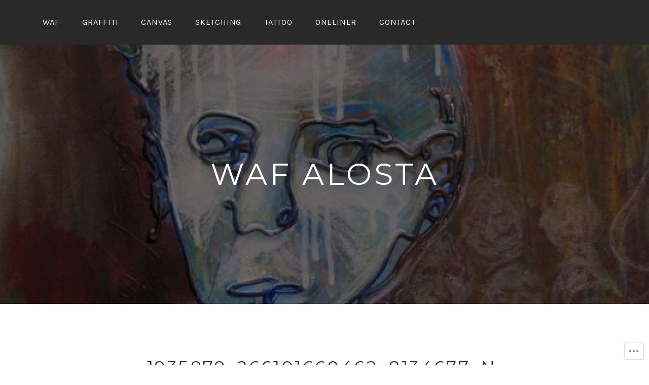

--- FILE ---
content_type: text/html; charset=UTF-8
request_url: https://wafalosta.com/graffiti/1935879_266101660462_8134677_n-4/
body_size: 37801
content:
<!DOCTYPE html>
<html lang="nl">
<head>
<meta charset="UTF-8">
<meta name="viewport" content="width=device-width, initial-scale=1">
<link rel="profile" href="http://gmpg.org/xfn/11">
<link rel="pingback" href="https://wafalosta.com/xmlrpc.php">

<title>1935879_266101660462_8134677_n &#8211; Waf Alosta</title>
<script type="text/javascript">
  WebFontConfig = {"google":{"families":["Montserrat:r:latin,latin-ext"]},"api_url":"https:\/\/fonts-api.wp.com\/css"};
  (function() {
    var wf = document.createElement('script');
    wf.src = '/wp-content/plugins/custom-fonts/js/webfont.js';
    wf.type = 'text/javascript';
    wf.async = 'true';
    var s = document.getElementsByTagName('script')[0];
    s.parentNode.insertBefore(wf, s);
	})();
</script><style id="jetpack-custom-fonts-css">.wf-active h1, .wf-active h2, .wf-active h3, .wf-active h4, .wf-active h5, .wf-active h6{font-family:"Montserrat",sans-serif;font-weight:400;font-style:normal}.wf-active h1{font-style:normal;font-weight:400}.wf-active h2{font-style:normal;font-weight:400}.wf-active h3{font-style:normal;font-weight:400}.wf-active h4{font-style:normal;font-weight:400}.wf-active h5{font-style:normal;font-weight:400}.wf-active h6{font-style:normal;font-weight:400}.wf-active .site-title{font-family:"Montserrat",sans-serif;font-weight:400;font-style:normal}.wf-active .site-description{font-family:"Montserrat",sans-serif;font-style:normal;font-weight:400}.wf-active .entry-author h2, .wf-active .entry-author h3{font-style:normal;font-weight:400}.wf-active .comments-title{font-style:normal;font-weight:400}.wf-active h2.widget-title{font-style:normal;font-weight:400}.wf-active .widget-grofile h4{font-style:normal;font-weight:400}.wf-active .entry-content div#jp-relatedposts h3.jp-relatedposts-headline, .wf-active .entry-content div.sharedaddy h3, .wf-active .entry-content div.sharedaddy h3.sd-title{font-family:"Montserrat",sans-serif;font-weight:400;font-style:normal}.wf-active .entry-content div#jp-relatedposts h3.jp-relatedposts-headline em{font-weight:400;font-style:normal}.wf-active ul.products li.product .woocommerce-loop-category__title, .wf-active ul.products li.product .woocommerce-loop-product__title{font-family:"Montserrat",sans-serif;font-style:normal;font-weight:400}@media (min-width: 60em){.wf-active h1{font-style:normal;font-weight:400}}@media (min-width: 60em){.wf-active h2{font-style:normal;font-weight:400}}@media (min-width: 60em){.wf-active h3{font-style:normal;font-weight:400}}@media (min-width: 60em){.wf-active h4{font-style:normal;font-weight:400}}@media (min-width: 60em){.wf-active h5{font-style:normal;font-weight:400}}@media (min-width: 60em){.wf-active h6{font-style:normal;font-weight:400}}@media (min-width: 60em){.wf-active .site-title{font-style:normal;font-weight:400}}@media (min-width: 60em){.wf-active .site-description{font-style:normal;font-weight:400}}</style>
<meta name='robots' content='max-image-preview:large' />

<!-- Async WordPress.com Remote Login -->
<script id="wpcom_remote_login_js">
var wpcom_remote_login_extra_auth = '';
function wpcom_remote_login_remove_dom_node_id( element_id ) {
	var dom_node = document.getElementById( element_id );
	if ( dom_node ) { dom_node.parentNode.removeChild( dom_node ); }
}
function wpcom_remote_login_remove_dom_node_classes( class_name ) {
	var dom_nodes = document.querySelectorAll( '.' + class_name );
	for ( var i = 0; i < dom_nodes.length; i++ ) {
		dom_nodes[ i ].parentNode.removeChild( dom_nodes[ i ] );
	}
}
function wpcom_remote_login_final_cleanup() {
	wpcom_remote_login_remove_dom_node_classes( "wpcom_remote_login_msg" );
	wpcom_remote_login_remove_dom_node_id( "wpcom_remote_login_key" );
	wpcom_remote_login_remove_dom_node_id( "wpcom_remote_login_validate" );
	wpcom_remote_login_remove_dom_node_id( "wpcom_remote_login_js" );
	wpcom_remote_login_remove_dom_node_id( "wpcom_request_access_iframe" );
	wpcom_remote_login_remove_dom_node_id( "wpcom_request_access_styles" );
}

// Watch for messages back from the remote login
window.addEventListener( "message", function( e ) {
	if ( e.origin === "https://r-login.wordpress.com" ) {
		var data = {};
		try {
			data = JSON.parse( e.data );
		} catch( e ) {
			wpcom_remote_login_final_cleanup();
			return;
		}

		if ( data.msg === 'LOGIN' ) {
			// Clean up the login check iframe
			wpcom_remote_login_remove_dom_node_id( "wpcom_remote_login_key" );

			var id_regex = new RegExp( /^[0-9]+$/ );
			var token_regex = new RegExp( /^.*|.*|.*$/ );
			if (
				token_regex.test( data.token )
				&& id_regex.test( data.wpcomid )
			) {
				// We have everything we need to ask for a login
				var script = document.createElement( "script" );
				script.setAttribute( "id", "wpcom_remote_login_validate" );
				script.src = '/remote-login.php?wpcom_remote_login=validate'
					+ '&wpcomid=' + data.wpcomid
					+ '&token=' + encodeURIComponent( data.token )
					+ '&host=' + window.location.protocol
					+ '//' + window.location.hostname
					+ '&postid=1637'
					+ '&is_singular=';
				document.body.appendChild( script );
			}

			return;
		}

		// Safari ITP, not logged in, so redirect
		if ( data.msg === 'LOGIN-REDIRECT' ) {
			window.location = 'https://wordpress.com/log-in?redirect_to=' + window.location.href;
			return;
		}

		// Safari ITP, storage access failed, remove the request
		if ( data.msg === 'LOGIN-REMOVE' ) {
			var css_zap = 'html { -webkit-transition: margin-top 1s; transition: margin-top 1s; } /* 9001 */ html { margin-top: 0 !important; } * html body { margin-top: 0 !important; } @media screen and ( max-width: 782px ) { html { margin-top: 0 !important; } * html body { margin-top: 0 !important; } }';
			var style_zap = document.createElement( 'style' );
			style_zap.type = 'text/css';
			style_zap.appendChild( document.createTextNode( css_zap ) );
			document.body.appendChild( style_zap );

			var e = document.getElementById( 'wpcom_request_access_iframe' );
			e.parentNode.removeChild( e );

			document.cookie = 'wordpress_com_login_access=denied; path=/; max-age=31536000';

			return;
		}

		// Safari ITP
		if ( data.msg === 'REQUEST_ACCESS' ) {
			console.log( 'request access: safari' );

			// Check ITP iframe enable/disable knob
			if ( wpcom_remote_login_extra_auth !== 'safari_itp_iframe' ) {
				return;
			}

			// If we are in a "private window" there is no ITP.
			var private_window = false;
			try {
				var opendb = window.openDatabase( null, null, null, null );
			} catch( e ) {
				private_window = true;
			}

			if ( private_window ) {
				console.log( 'private window' );
				return;
			}

			var iframe = document.createElement( 'iframe' );
			iframe.id = 'wpcom_request_access_iframe';
			iframe.setAttribute( 'scrolling', 'no' );
			iframe.setAttribute( 'sandbox', 'allow-storage-access-by-user-activation allow-scripts allow-same-origin allow-top-navigation-by-user-activation' );
			iframe.src = 'https://r-login.wordpress.com/remote-login.php?wpcom_remote_login=request_access&origin=' + encodeURIComponent( data.origin ) + '&wpcomid=' + encodeURIComponent( data.wpcomid );

			var css = 'html { -webkit-transition: margin-top 1s; transition: margin-top 1s; } /* 9001 */ html { margin-top: 46px !important; } * html body { margin-top: 46px !important; } @media screen and ( max-width: 660px ) { html { margin-top: 71px !important; } * html body { margin-top: 71px !important; } #wpcom_request_access_iframe { display: block; height: 71px !important; } } #wpcom_request_access_iframe { border: 0px; height: 46px; position: fixed; top: 0; left: 0; width: 100%; min-width: 100%; z-index: 99999; background: #23282d; } ';

			var style = document.createElement( 'style' );
			style.type = 'text/css';
			style.id = 'wpcom_request_access_styles';
			style.appendChild( document.createTextNode( css ) );
			document.body.appendChild( style );

			document.body.appendChild( iframe );
		}

		if ( data.msg === 'DONE' ) {
			wpcom_remote_login_final_cleanup();
		}
	}
}, false );

// Inject the remote login iframe after the page has had a chance to load
// more critical resources
window.addEventListener( "DOMContentLoaded", function( e ) {
	var iframe = document.createElement( "iframe" );
	iframe.style.display = "none";
	iframe.setAttribute( "scrolling", "no" );
	iframe.setAttribute( "id", "wpcom_remote_login_key" );
	iframe.src = "https://r-login.wordpress.com/remote-login.php"
		+ "?wpcom_remote_login=key"
		+ "&origin=aHR0cHM6Ly93YWZhbG9zdGEuY29t"
		+ "&wpcomid=129593589"
		+ "&time=" + Math.floor( Date.now() / 1000 );
	document.body.appendChild( iframe );
}, false );
</script>
<link rel='dns-prefetch' href='//s0.wp.com' />
<link rel='dns-prefetch' href='//widgets.wp.com' />
<link rel='dns-prefetch' href='//wordpress.com' />
<link rel='dns-prefetch' href='//fonts-api.wp.com' />
<link rel="alternate" type="application/rss+xml" title="Waf Alosta &raquo; Feed" href="https://wafalosta.com/feed/" />
<link rel="alternate" type="application/rss+xml" title="Waf Alosta &raquo; Reactiesfeed" href="https://wafalosta.com/comments/feed/" />
<link rel="alternate" type="application/rss+xml" title="Waf Alosta &raquo; 1935879_266101660462_8134677_n Reactiesfeed" href="https://wafalosta.com/graffiti/1935879_266101660462_8134677_n-4/feed/" />
	<script type="text/javascript">
		/* <![CDATA[ */
		function addLoadEvent(func) {
			var oldonload = window.onload;
			if (typeof window.onload != 'function') {
				window.onload = func;
			} else {
				window.onload = function () {
					oldonload();
					func();
				}
			}
		}
		/* ]]> */
	</script>
	<link crossorigin='anonymous' rel='stylesheet' id='all-css-0-1' href='/wp-content/mu-plugins/likes/jetpack-likes.css?m=1743883414i&cssminify=yes' type='text/css' media='all' />
<style id='wp-emoji-styles-inline-css'>

	img.wp-smiley, img.emoji {
		display: inline !important;
		border: none !important;
		box-shadow: none !important;
		height: 1em !important;
		width: 1em !important;
		margin: 0 0.07em !important;
		vertical-align: -0.1em !important;
		background: none !important;
		padding: 0 !important;
	}
/*# sourceURL=wp-emoji-styles-inline-css */
</style>
<link crossorigin='anonymous' rel='stylesheet' id='all-css-2-1' href='/wp-content/plugins/gutenberg-core/v22.4.2/build/styles/block-library/style.min.css?m=1769608164i&cssminify=yes' type='text/css' media='all' />
<style id='wp-block-library-inline-css'>
.has-text-align-justify {
	text-align:justify;
}
.has-text-align-justify{text-align:justify;}

/*# sourceURL=wp-block-library-inline-css */
</style><style id='global-styles-inline-css'>
:root{--wp--preset--aspect-ratio--square: 1;--wp--preset--aspect-ratio--4-3: 4/3;--wp--preset--aspect-ratio--3-4: 3/4;--wp--preset--aspect-ratio--3-2: 3/2;--wp--preset--aspect-ratio--2-3: 2/3;--wp--preset--aspect-ratio--16-9: 16/9;--wp--preset--aspect-ratio--9-16: 9/16;--wp--preset--color--black: #000000;--wp--preset--color--cyan-bluish-gray: #abb8c3;--wp--preset--color--white: #ffffff;--wp--preset--color--pale-pink: #f78da7;--wp--preset--color--vivid-red: #cf2e2e;--wp--preset--color--luminous-vivid-orange: #ff6900;--wp--preset--color--luminous-vivid-amber: #fcb900;--wp--preset--color--light-green-cyan: #7bdcb5;--wp--preset--color--vivid-green-cyan: #00d084;--wp--preset--color--pale-cyan-blue: #8ed1fc;--wp--preset--color--vivid-cyan-blue: #0693e3;--wp--preset--color--vivid-purple: #9b51e0;--wp--preset--gradient--vivid-cyan-blue-to-vivid-purple: linear-gradient(135deg,rgb(6,147,227) 0%,rgb(155,81,224) 100%);--wp--preset--gradient--light-green-cyan-to-vivid-green-cyan: linear-gradient(135deg,rgb(122,220,180) 0%,rgb(0,208,130) 100%);--wp--preset--gradient--luminous-vivid-amber-to-luminous-vivid-orange: linear-gradient(135deg,rgb(252,185,0) 0%,rgb(255,105,0) 100%);--wp--preset--gradient--luminous-vivid-orange-to-vivid-red: linear-gradient(135deg,rgb(255,105,0) 0%,rgb(207,46,46) 100%);--wp--preset--gradient--very-light-gray-to-cyan-bluish-gray: linear-gradient(135deg,rgb(238,238,238) 0%,rgb(169,184,195) 100%);--wp--preset--gradient--cool-to-warm-spectrum: linear-gradient(135deg,rgb(74,234,220) 0%,rgb(151,120,209) 20%,rgb(207,42,186) 40%,rgb(238,44,130) 60%,rgb(251,105,98) 80%,rgb(254,248,76) 100%);--wp--preset--gradient--blush-light-purple: linear-gradient(135deg,rgb(255,206,236) 0%,rgb(152,150,240) 100%);--wp--preset--gradient--blush-bordeaux: linear-gradient(135deg,rgb(254,205,165) 0%,rgb(254,45,45) 50%,rgb(107,0,62) 100%);--wp--preset--gradient--luminous-dusk: linear-gradient(135deg,rgb(255,203,112) 0%,rgb(199,81,192) 50%,rgb(65,88,208) 100%);--wp--preset--gradient--pale-ocean: linear-gradient(135deg,rgb(255,245,203) 0%,rgb(182,227,212) 50%,rgb(51,167,181) 100%);--wp--preset--gradient--electric-grass: linear-gradient(135deg,rgb(202,248,128) 0%,rgb(113,206,126) 100%);--wp--preset--gradient--midnight: linear-gradient(135deg,rgb(2,3,129) 0%,rgb(40,116,252) 100%);--wp--preset--font-size--small: 13px;--wp--preset--font-size--medium: 20px;--wp--preset--font-size--large: 36px;--wp--preset--font-size--x-large: 42px;--wp--preset--font-family--albert-sans: 'Albert Sans', sans-serif;--wp--preset--font-family--alegreya: Alegreya, serif;--wp--preset--font-family--arvo: Arvo, serif;--wp--preset--font-family--bodoni-moda: 'Bodoni Moda', serif;--wp--preset--font-family--bricolage-grotesque: 'Bricolage Grotesque', sans-serif;--wp--preset--font-family--cabin: Cabin, sans-serif;--wp--preset--font-family--chivo: Chivo, sans-serif;--wp--preset--font-family--commissioner: Commissioner, sans-serif;--wp--preset--font-family--cormorant: Cormorant, serif;--wp--preset--font-family--courier-prime: 'Courier Prime', monospace;--wp--preset--font-family--crimson-pro: 'Crimson Pro', serif;--wp--preset--font-family--dm-mono: 'DM Mono', monospace;--wp--preset--font-family--dm-sans: 'DM Sans', sans-serif;--wp--preset--font-family--dm-serif-display: 'DM Serif Display', serif;--wp--preset--font-family--domine: Domine, serif;--wp--preset--font-family--eb-garamond: 'EB Garamond', serif;--wp--preset--font-family--epilogue: Epilogue, sans-serif;--wp--preset--font-family--fahkwang: Fahkwang, sans-serif;--wp--preset--font-family--figtree: Figtree, sans-serif;--wp--preset--font-family--fira-sans: 'Fira Sans', sans-serif;--wp--preset--font-family--fjalla-one: 'Fjalla One', sans-serif;--wp--preset--font-family--fraunces: Fraunces, serif;--wp--preset--font-family--gabarito: Gabarito, system-ui;--wp--preset--font-family--ibm-plex-mono: 'IBM Plex Mono', monospace;--wp--preset--font-family--ibm-plex-sans: 'IBM Plex Sans', sans-serif;--wp--preset--font-family--ibarra-real-nova: 'Ibarra Real Nova', serif;--wp--preset--font-family--instrument-serif: 'Instrument Serif', serif;--wp--preset--font-family--inter: Inter, sans-serif;--wp--preset--font-family--josefin-sans: 'Josefin Sans', sans-serif;--wp--preset--font-family--jost: Jost, sans-serif;--wp--preset--font-family--libre-baskerville: 'Libre Baskerville', serif;--wp--preset--font-family--libre-franklin: 'Libre Franklin', sans-serif;--wp--preset--font-family--literata: Literata, serif;--wp--preset--font-family--lora: Lora, serif;--wp--preset--font-family--merriweather: Merriweather, serif;--wp--preset--font-family--montserrat: Montserrat, sans-serif;--wp--preset--font-family--newsreader: Newsreader, serif;--wp--preset--font-family--noto-sans-mono: 'Noto Sans Mono', sans-serif;--wp--preset--font-family--nunito: Nunito, sans-serif;--wp--preset--font-family--open-sans: 'Open Sans', sans-serif;--wp--preset--font-family--overpass: Overpass, sans-serif;--wp--preset--font-family--pt-serif: 'PT Serif', serif;--wp--preset--font-family--petrona: Petrona, serif;--wp--preset--font-family--piazzolla: Piazzolla, serif;--wp--preset--font-family--playfair-display: 'Playfair Display', serif;--wp--preset--font-family--plus-jakarta-sans: 'Plus Jakarta Sans', sans-serif;--wp--preset--font-family--poppins: Poppins, sans-serif;--wp--preset--font-family--raleway: Raleway, sans-serif;--wp--preset--font-family--roboto: Roboto, sans-serif;--wp--preset--font-family--roboto-slab: 'Roboto Slab', serif;--wp--preset--font-family--rubik: Rubik, sans-serif;--wp--preset--font-family--rufina: Rufina, serif;--wp--preset--font-family--sora: Sora, sans-serif;--wp--preset--font-family--source-sans-3: 'Source Sans 3', sans-serif;--wp--preset--font-family--source-serif-4: 'Source Serif 4', serif;--wp--preset--font-family--space-mono: 'Space Mono', monospace;--wp--preset--font-family--syne: Syne, sans-serif;--wp--preset--font-family--texturina: Texturina, serif;--wp--preset--font-family--urbanist: Urbanist, sans-serif;--wp--preset--font-family--work-sans: 'Work Sans', sans-serif;--wp--preset--spacing--20: 0.44rem;--wp--preset--spacing--30: 0.67rem;--wp--preset--spacing--40: 1rem;--wp--preset--spacing--50: 1.5rem;--wp--preset--spacing--60: 2.25rem;--wp--preset--spacing--70: 3.38rem;--wp--preset--spacing--80: 5.06rem;--wp--preset--shadow--natural: 6px 6px 9px rgba(0, 0, 0, 0.2);--wp--preset--shadow--deep: 12px 12px 50px rgba(0, 0, 0, 0.4);--wp--preset--shadow--sharp: 6px 6px 0px rgba(0, 0, 0, 0.2);--wp--preset--shadow--outlined: 6px 6px 0px -3px rgb(255, 255, 255), 6px 6px rgb(0, 0, 0);--wp--preset--shadow--crisp: 6px 6px 0px rgb(0, 0, 0);}:where(body) { margin: 0; }:where(.is-layout-flex){gap: 0.5em;}:where(.is-layout-grid){gap: 0.5em;}body .is-layout-flex{display: flex;}.is-layout-flex{flex-wrap: wrap;align-items: center;}.is-layout-flex > :is(*, div){margin: 0;}body .is-layout-grid{display: grid;}.is-layout-grid > :is(*, div){margin: 0;}body{padding-top: 0px;padding-right: 0px;padding-bottom: 0px;padding-left: 0px;}:root :where(.wp-element-button, .wp-block-button__link){background-color: #32373c;border-width: 0;color: #fff;font-family: inherit;font-size: inherit;font-style: inherit;font-weight: inherit;letter-spacing: inherit;line-height: inherit;padding-top: calc(0.667em + 2px);padding-right: calc(1.333em + 2px);padding-bottom: calc(0.667em + 2px);padding-left: calc(1.333em + 2px);text-decoration: none;text-transform: inherit;}.has-black-color{color: var(--wp--preset--color--black) !important;}.has-cyan-bluish-gray-color{color: var(--wp--preset--color--cyan-bluish-gray) !important;}.has-white-color{color: var(--wp--preset--color--white) !important;}.has-pale-pink-color{color: var(--wp--preset--color--pale-pink) !important;}.has-vivid-red-color{color: var(--wp--preset--color--vivid-red) !important;}.has-luminous-vivid-orange-color{color: var(--wp--preset--color--luminous-vivid-orange) !important;}.has-luminous-vivid-amber-color{color: var(--wp--preset--color--luminous-vivid-amber) !important;}.has-light-green-cyan-color{color: var(--wp--preset--color--light-green-cyan) !important;}.has-vivid-green-cyan-color{color: var(--wp--preset--color--vivid-green-cyan) !important;}.has-pale-cyan-blue-color{color: var(--wp--preset--color--pale-cyan-blue) !important;}.has-vivid-cyan-blue-color{color: var(--wp--preset--color--vivid-cyan-blue) !important;}.has-vivid-purple-color{color: var(--wp--preset--color--vivid-purple) !important;}.has-black-background-color{background-color: var(--wp--preset--color--black) !important;}.has-cyan-bluish-gray-background-color{background-color: var(--wp--preset--color--cyan-bluish-gray) !important;}.has-white-background-color{background-color: var(--wp--preset--color--white) !important;}.has-pale-pink-background-color{background-color: var(--wp--preset--color--pale-pink) !important;}.has-vivid-red-background-color{background-color: var(--wp--preset--color--vivid-red) !important;}.has-luminous-vivid-orange-background-color{background-color: var(--wp--preset--color--luminous-vivid-orange) !important;}.has-luminous-vivid-amber-background-color{background-color: var(--wp--preset--color--luminous-vivid-amber) !important;}.has-light-green-cyan-background-color{background-color: var(--wp--preset--color--light-green-cyan) !important;}.has-vivid-green-cyan-background-color{background-color: var(--wp--preset--color--vivid-green-cyan) !important;}.has-pale-cyan-blue-background-color{background-color: var(--wp--preset--color--pale-cyan-blue) !important;}.has-vivid-cyan-blue-background-color{background-color: var(--wp--preset--color--vivid-cyan-blue) !important;}.has-vivid-purple-background-color{background-color: var(--wp--preset--color--vivid-purple) !important;}.has-black-border-color{border-color: var(--wp--preset--color--black) !important;}.has-cyan-bluish-gray-border-color{border-color: var(--wp--preset--color--cyan-bluish-gray) !important;}.has-white-border-color{border-color: var(--wp--preset--color--white) !important;}.has-pale-pink-border-color{border-color: var(--wp--preset--color--pale-pink) !important;}.has-vivid-red-border-color{border-color: var(--wp--preset--color--vivid-red) !important;}.has-luminous-vivid-orange-border-color{border-color: var(--wp--preset--color--luminous-vivid-orange) !important;}.has-luminous-vivid-amber-border-color{border-color: var(--wp--preset--color--luminous-vivid-amber) !important;}.has-light-green-cyan-border-color{border-color: var(--wp--preset--color--light-green-cyan) !important;}.has-vivid-green-cyan-border-color{border-color: var(--wp--preset--color--vivid-green-cyan) !important;}.has-pale-cyan-blue-border-color{border-color: var(--wp--preset--color--pale-cyan-blue) !important;}.has-vivid-cyan-blue-border-color{border-color: var(--wp--preset--color--vivid-cyan-blue) !important;}.has-vivid-purple-border-color{border-color: var(--wp--preset--color--vivid-purple) !important;}.has-vivid-cyan-blue-to-vivid-purple-gradient-background{background: var(--wp--preset--gradient--vivid-cyan-blue-to-vivid-purple) !important;}.has-light-green-cyan-to-vivid-green-cyan-gradient-background{background: var(--wp--preset--gradient--light-green-cyan-to-vivid-green-cyan) !important;}.has-luminous-vivid-amber-to-luminous-vivid-orange-gradient-background{background: var(--wp--preset--gradient--luminous-vivid-amber-to-luminous-vivid-orange) !important;}.has-luminous-vivid-orange-to-vivid-red-gradient-background{background: var(--wp--preset--gradient--luminous-vivid-orange-to-vivid-red) !important;}.has-very-light-gray-to-cyan-bluish-gray-gradient-background{background: var(--wp--preset--gradient--very-light-gray-to-cyan-bluish-gray) !important;}.has-cool-to-warm-spectrum-gradient-background{background: var(--wp--preset--gradient--cool-to-warm-spectrum) !important;}.has-blush-light-purple-gradient-background{background: var(--wp--preset--gradient--blush-light-purple) !important;}.has-blush-bordeaux-gradient-background{background: var(--wp--preset--gradient--blush-bordeaux) !important;}.has-luminous-dusk-gradient-background{background: var(--wp--preset--gradient--luminous-dusk) !important;}.has-pale-ocean-gradient-background{background: var(--wp--preset--gradient--pale-ocean) !important;}.has-electric-grass-gradient-background{background: var(--wp--preset--gradient--electric-grass) !important;}.has-midnight-gradient-background{background: var(--wp--preset--gradient--midnight) !important;}.has-small-font-size{font-size: var(--wp--preset--font-size--small) !important;}.has-medium-font-size{font-size: var(--wp--preset--font-size--medium) !important;}.has-large-font-size{font-size: var(--wp--preset--font-size--large) !important;}.has-x-large-font-size{font-size: var(--wp--preset--font-size--x-large) !important;}.has-albert-sans-font-family{font-family: var(--wp--preset--font-family--albert-sans) !important;}.has-alegreya-font-family{font-family: var(--wp--preset--font-family--alegreya) !important;}.has-arvo-font-family{font-family: var(--wp--preset--font-family--arvo) !important;}.has-bodoni-moda-font-family{font-family: var(--wp--preset--font-family--bodoni-moda) !important;}.has-bricolage-grotesque-font-family{font-family: var(--wp--preset--font-family--bricolage-grotesque) !important;}.has-cabin-font-family{font-family: var(--wp--preset--font-family--cabin) !important;}.has-chivo-font-family{font-family: var(--wp--preset--font-family--chivo) !important;}.has-commissioner-font-family{font-family: var(--wp--preset--font-family--commissioner) !important;}.has-cormorant-font-family{font-family: var(--wp--preset--font-family--cormorant) !important;}.has-courier-prime-font-family{font-family: var(--wp--preset--font-family--courier-prime) !important;}.has-crimson-pro-font-family{font-family: var(--wp--preset--font-family--crimson-pro) !important;}.has-dm-mono-font-family{font-family: var(--wp--preset--font-family--dm-mono) !important;}.has-dm-sans-font-family{font-family: var(--wp--preset--font-family--dm-sans) !important;}.has-dm-serif-display-font-family{font-family: var(--wp--preset--font-family--dm-serif-display) !important;}.has-domine-font-family{font-family: var(--wp--preset--font-family--domine) !important;}.has-eb-garamond-font-family{font-family: var(--wp--preset--font-family--eb-garamond) !important;}.has-epilogue-font-family{font-family: var(--wp--preset--font-family--epilogue) !important;}.has-fahkwang-font-family{font-family: var(--wp--preset--font-family--fahkwang) !important;}.has-figtree-font-family{font-family: var(--wp--preset--font-family--figtree) !important;}.has-fira-sans-font-family{font-family: var(--wp--preset--font-family--fira-sans) !important;}.has-fjalla-one-font-family{font-family: var(--wp--preset--font-family--fjalla-one) !important;}.has-fraunces-font-family{font-family: var(--wp--preset--font-family--fraunces) !important;}.has-gabarito-font-family{font-family: var(--wp--preset--font-family--gabarito) !important;}.has-ibm-plex-mono-font-family{font-family: var(--wp--preset--font-family--ibm-plex-mono) !important;}.has-ibm-plex-sans-font-family{font-family: var(--wp--preset--font-family--ibm-plex-sans) !important;}.has-ibarra-real-nova-font-family{font-family: var(--wp--preset--font-family--ibarra-real-nova) !important;}.has-instrument-serif-font-family{font-family: var(--wp--preset--font-family--instrument-serif) !important;}.has-inter-font-family{font-family: var(--wp--preset--font-family--inter) !important;}.has-josefin-sans-font-family{font-family: var(--wp--preset--font-family--josefin-sans) !important;}.has-jost-font-family{font-family: var(--wp--preset--font-family--jost) !important;}.has-libre-baskerville-font-family{font-family: var(--wp--preset--font-family--libre-baskerville) !important;}.has-libre-franklin-font-family{font-family: var(--wp--preset--font-family--libre-franklin) !important;}.has-literata-font-family{font-family: var(--wp--preset--font-family--literata) !important;}.has-lora-font-family{font-family: var(--wp--preset--font-family--lora) !important;}.has-merriweather-font-family{font-family: var(--wp--preset--font-family--merriweather) !important;}.has-montserrat-font-family{font-family: var(--wp--preset--font-family--montserrat) !important;}.has-newsreader-font-family{font-family: var(--wp--preset--font-family--newsreader) !important;}.has-noto-sans-mono-font-family{font-family: var(--wp--preset--font-family--noto-sans-mono) !important;}.has-nunito-font-family{font-family: var(--wp--preset--font-family--nunito) !important;}.has-open-sans-font-family{font-family: var(--wp--preset--font-family--open-sans) !important;}.has-overpass-font-family{font-family: var(--wp--preset--font-family--overpass) !important;}.has-pt-serif-font-family{font-family: var(--wp--preset--font-family--pt-serif) !important;}.has-petrona-font-family{font-family: var(--wp--preset--font-family--petrona) !important;}.has-piazzolla-font-family{font-family: var(--wp--preset--font-family--piazzolla) !important;}.has-playfair-display-font-family{font-family: var(--wp--preset--font-family--playfair-display) !important;}.has-plus-jakarta-sans-font-family{font-family: var(--wp--preset--font-family--plus-jakarta-sans) !important;}.has-poppins-font-family{font-family: var(--wp--preset--font-family--poppins) !important;}.has-raleway-font-family{font-family: var(--wp--preset--font-family--raleway) !important;}.has-roboto-font-family{font-family: var(--wp--preset--font-family--roboto) !important;}.has-roboto-slab-font-family{font-family: var(--wp--preset--font-family--roboto-slab) !important;}.has-rubik-font-family{font-family: var(--wp--preset--font-family--rubik) !important;}.has-rufina-font-family{font-family: var(--wp--preset--font-family--rufina) !important;}.has-sora-font-family{font-family: var(--wp--preset--font-family--sora) !important;}.has-source-sans-3-font-family{font-family: var(--wp--preset--font-family--source-sans-3) !important;}.has-source-serif-4-font-family{font-family: var(--wp--preset--font-family--source-serif-4) !important;}.has-space-mono-font-family{font-family: var(--wp--preset--font-family--space-mono) !important;}.has-syne-font-family{font-family: var(--wp--preset--font-family--syne) !important;}.has-texturina-font-family{font-family: var(--wp--preset--font-family--texturina) !important;}.has-urbanist-font-family{font-family: var(--wp--preset--font-family--urbanist) !important;}.has-work-sans-font-family{font-family: var(--wp--preset--font-family--work-sans) !important;}
/*# sourceURL=global-styles-inline-css */
</style>

<style id='classic-theme-styles-inline-css'>
.wp-block-button__link{background-color:#32373c;border-radius:9999px;box-shadow:none;color:#fff;font-size:1.125em;padding:calc(.667em + 2px) calc(1.333em + 2px);text-decoration:none}.wp-block-file__button{background:#32373c;color:#fff}.wp-block-accordion-heading{margin:0}.wp-block-accordion-heading__toggle{background-color:inherit!important;color:inherit!important}.wp-block-accordion-heading__toggle:not(:focus-visible){outline:none}.wp-block-accordion-heading__toggle:focus,.wp-block-accordion-heading__toggle:hover{background-color:inherit!important;border:none;box-shadow:none;color:inherit;padding:var(--wp--preset--spacing--20,1em) 0;text-decoration:none}.wp-block-accordion-heading__toggle:focus-visible{outline:auto;outline-offset:0}
/*# sourceURL=/wp-content/plugins/gutenberg-core/v22.4.2/build/styles/block-library/classic.min.css */
</style>
<link crossorigin='anonymous' rel='stylesheet' id='all-css-4-1' href='/_static/??-eJx9jksOwjAMRC9EsEAtnwXiKCgfC1LqJIqd9vq4qtgAYmPJM/PsgbkYn5NgEqBmytjuMTH4XFF1KlZAE4QhWhyRNLb1zBv4jc1FGeNcqchsdFJsZOShIP/jBpRi/dOotJ5YDeCW3t5twhRyBdskkxWJ/osCrh5ci2OACavTzyoulflzX7pc6bI7Hk777tx1/fACNXxjkA==&cssminify=yes' type='text/css' media='all' />
<link rel='stylesheet' id='verbum-gutenberg-css-css' href='https://widgets.wp.com/verbum-block-editor/block-editor.css?ver=1738686361' media='all' />
<link crossorigin='anonymous' rel='stylesheet' id='all-css-6-1' href='/_static/??-eJyNjdEKwjAMRX/IGsbE+iL7lq0LWpc0ZUkR/37BgYhPvuWe5J7As4YkxbAYcAuV2i0XhSTMjgLlBT3pDzk6OUCGIpa9rZ9hX3w57Y7shtomIJlRbVxB7UX41+Woirb/n0jS8vYPfO3iuetPlz7Gxwa68EeK&cssminify=yes' type='text/css' media='all' />
<link rel='stylesheet' id='lodestar_fonts_url-css' href='https://fonts-api.wp.com/css?family=Work+Sans%3A800%7CKarla%3A400%2C400italic%2C700%2C700italic&#038;subset=latin%2Clatin-ext' media='all' />
<link crossorigin='anonymous' rel='stylesheet' id='all-css-8-1' href='/_static/??-eJx9jtsKwjAQRH/IuHipxQfxUySNa0xNdkN2Q/HvTcGHiuLbHJgzDEzZOCZFUkjV5Fh9IIERNVv3eDNIJbgEcuCRsIQmyO+4diIrWGzqHRMK5DpA5CuK2gLz0JQdJyP6jPjlLH4UHCL7Fj201gL/SR7ZRHZWA9MHmFu0oczqOZ02fbfb9sfDvhtfBFhhsA==&cssminify=yes' type='text/css' media='all' />
<link crossorigin='anonymous' rel='stylesheet' id='print-css-9-1' href='/wp-content/mu-plugins/global-print/global-print.css?m=1465851035i&cssminify=yes' type='text/css' media='print' />
<style id='jetpack-global-styles-frontend-style-inline-css'>
:root { --font-headings: unset; --font-base: unset; --font-headings-default: -apple-system,BlinkMacSystemFont,"Segoe UI",Roboto,Oxygen-Sans,Ubuntu,Cantarell,"Helvetica Neue",sans-serif; --font-base-default: -apple-system,BlinkMacSystemFont,"Segoe UI",Roboto,Oxygen-Sans,Ubuntu,Cantarell,"Helvetica Neue",sans-serif;}
/*# sourceURL=jetpack-global-styles-frontend-style-inline-css */
</style>
<link crossorigin='anonymous' rel='stylesheet' id='all-css-12-1' href='/wp-content/themes/h4/global.css?m=1420737423i&cssminify=yes' type='text/css' media='all' />
<script type="text/javascript" id="wpcom-actionbar-placeholder-js-extra">
/* <![CDATA[ */
var actionbardata = {"siteID":"129593589","postID":"1637","siteURL":"https://wafalosta.com","xhrURL":"https://wafalosta.com/wp-admin/admin-ajax.php","nonce":"25beab2906","isLoggedIn":"","statusMessage":"","subsEmailDefault":"instantly","proxyScriptUrl":"https://s0.wp.com/wp-content/js/wpcom-proxy-request.js?m=1513050504i&amp;ver=20211021","shortlink":"https://wp.me/a8LLdb-qp","i18n":{"followedText":"Nieuwe berichten van deze site verschijnen nu in je \u003Ca href=\"https://wordpress.com/reader\"\u003EReader\u003C/a\u003E","foldBar":"Deze balk inklappen","unfoldBar":"Deze balk uitbreiden","shortLinkCopied":"Shortlink gekopieerd naar klembord."}};
//# sourceURL=wpcom-actionbar-placeholder-js-extra
/* ]]> */
</script>
<script type="text/javascript" id="jetpack-mu-wpcom-settings-js-before">
/* <![CDATA[ */
var JETPACK_MU_WPCOM_SETTINGS = {"assetsUrl":"https://s0.wp.com/wp-content/mu-plugins/jetpack-mu-wpcom-plugin/sun/jetpack_vendor/automattic/jetpack-mu-wpcom/src/build/"};
//# sourceURL=jetpack-mu-wpcom-settings-js-before
/* ]]> */
</script>
<script crossorigin='anonymous' type='text/javascript'  src='/_static/??-eJzTLy/QTc7PK0nNK9HPKtYvyinRLSjKr6jUyyrW0QfKZeYl55SmpBaDJLMKS1OLKqGUXm5mHkFFurmZ6UWJJalQxfa5tobmRgamxgZmFpZZACbyLJI='></script>
<script type="text/javascript" id="rlt-proxy-js-after">
/* <![CDATA[ */
	rltInitialize( {"token":null,"iframeOrigins":["https:\/\/widgets.wp.com"]} );
//# sourceURL=rlt-proxy-js-after
/* ]]> */
</script>
<link rel="EditURI" type="application/rsd+xml" title="RSD" href="https://wafalosta.wordpress.com/xmlrpc.php?rsd" />
<meta name="generator" content="WordPress.com" />
<link rel="canonical" href="https://wafalosta.com/graffiti/1935879_266101660462_8134677_n-4/" />
<link rel='shortlink' href='https://wp.me/a8LLdb-qp' />
<link rel="alternate" type="application/json+oembed" href="https://public-api.wordpress.com/oembed/?format=json&amp;url=https%3A%2F%2Fwafalosta.com%2Fgraffiti%2F1935879_266101660462_8134677_n-4%2F&amp;for=wpcom-auto-discovery" /><link rel="alternate" type="application/xml+oembed" href="https://public-api.wordpress.com/oembed/?format=xml&amp;url=https%3A%2F%2Fwafalosta.com%2Fgraffiti%2F1935879_266101660462_8134677_n-4%2F&amp;for=wpcom-auto-discovery" />
<!-- Jetpack Open Graph Tags -->
<meta property="og:type" content="article" />
<meta property="og:title" content="1935879_266101660462_8134677_n" />
<meta property="og:url" content="https://wafalosta.com/graffiti/1935879_266101660462_8134677_n-4/" />
<meta property="og:description" content="Bezoek het bericht voor meer." />
<meta property="article:published_time" content="2019-06-10T09:24:22+00:00" />
<meta property="article:modified_time" content="2019-06-10T09:24:22+00:00" />
<meta property="og:site_name" content="Waf Alosta" />
<meta property="og:image" content="https://wafalosta.com/wp-content/uploads/2019/06/1935879_266101660462_8134677_n.jpg" />
<meta property="og:image:alt" content="" />
<meta property="og:locale" content="nl_NL" />
<meta property="article:publisher" content="https://www.facebook.com/WordPresscom" />
<meta name="twitter:text:title" content="1935879_266101660462_8134677_n" />
<meta name="twitter:image" content="https://wafalosta.com/wp-content/uploads/2019/06/1935879_266101660462_8134677_n.jpg?w=640" />
<meta name="twitter:card" content="summary_large_image" />
<meta name="twitter:description" content="Bezoek het bericht voor meer." />

<!-- End Jetpack Open Graph Tags -->
<link rel="search" type="application/opensearchdescription+xml" href="https://wafalosta.com/osd.xml" title="Waf Alosta" />
<link rel="search" type="application/opensearchdescription+xml" href="https://s1.wp.com/opensearch.xml" title="WordPress.com" />
<link rel="icon" href="https://wafalosta.com/wp-content/uploads/2017/05/cropped-61707_10150279454935463_5965198_n1.jpg?w=32" sizes="32x32" />
<link rel="icon" href="https://wafalosta.com/wp-content/uploads/2017/05/cropped-61707_10150279454935463_5965198_n1.jpg?w=192" sizes="192x192" />
<link rel="apple-touch-icon" href="https://wafalosta.com/wp-content/uploads/2017/05/cropped-61707_10150279454935463_5965198_n1.jpg?w=180" />
<meta name="msapplication-TileImage" content="https://wafalosta.com/wp-content/uploads/2017/05/cropped-61707_10150279454935463_5965198_n1.jpg?w=270" />
<link crossorigin='anonymous' rel='stylesheet' id='all-css-0-3' href='/wp-content/mu-plugins/jetpack-plugin/sun/modules/widgets/social-media-icons/style.css?m=1752872378i&cssminify=yes' type='text/css' media='all' />
</head>

<body class="attachment wp-singular attachment-template-default attachmentid-1637 attachment-jpeg wp-embed-responsive wp-theme-publodestar customizer-styles-applied lodestar-footer-image has-top-content jetpack-reblog-enabled">
<div id="page" class="site">
    	<a class="skip-link screen-reader-text" href="#content">Naar de inhoud springen</a>

	<header id="masthead" class="site-header" role="banner">

		<div class="header-top">
			<div class="wrap">
				<nav id="site-navigation" class="main-navigation" role="navigation" aria-label="Topmenu">
	<button class="menu-toggle" aria-controls="top-menu" aria-expanded="false">Menu</button>
	<div class="menu-waf-container"><ul id="top-menu" class="menu"><li id="menu-item-43" class="menu-item menu-item-type-post_type menu-item-object-page menu-item-43"><a href="https://wafalosta.com/waf/">Waf</a></li>
<li id="menu-item-689" class="menu-item menu-item-type-post_type menu-item-object-page menu-item-689"><a href="https://wafalosta.com/graffiti/">Graffiti</a></li>
<li id="menu-item-44" class="menu-item menu-item-type-post_type menu-item-object-page menu-item-44"><a href="https://wafalosta.com/canvas/">Canvas</a></li>
<li id="menu-item-158" class="menu-item menu-item-type-post_type menu-item-object-page menu-item-158"><a href="https://wafalosta.com/sketching/">Sketching</a></li>
<li id="menu-item-35" class="menu-item menu-item-type-post_type menu-item-object-page menu-item-35"><a href="https://wafalosta.com/contact-2/">Tattoo</a></li>
<li id="menu-item-563" class="menu-item menu-item-type-post_type menu-item-object-page menu-item-563"><a href="https://wafalosta.com/oneliner/">Oneliner</a></li>
<li id="menu-item-32" class="menu-item menu-item-type-post_type menu-item-object-page menu-item-32"><a href="https://wafalosta.com/contact/">Contact</a></li>
</ul></div></nav><!-- #site-navigation -->
											</div>
		</div><!-- .header-top -->

		
<div class="custom-header">
	
			<div class="custom-header-image" style="background-image: url(https://wafalosta.com/wp-content/uploads/2017/05/cropped-61707_10150279454935463_5965198_n11.jpg)">
				<div class="site-branding">
	<div class="wrap">

		
					<p class="site-title"><a href="https://wafalosta.com/" rel="home">Waf Alosta</a></p>
		
		
	</div><!-- .wrap -->
</div><!-- .site-branding -->
			</div>

		
</div><!-- .custom-header -->

	</header>

	<div id="content" class="site-content">
<div class="wrap">
	<div id="primary" class="content-area">
		<main id="main" class="site-main" role="main">


			
<article id="post-1637" class="post-1637 attachment type-attachment status-inherit hentry">
	<header class="entry-header">
		<h1 class="entry-title">1935879_266101660462_8134677_n</h1>	</header>
	<div class="entry-content">
		<p class="attachment"><a href='https://wafalosta.com/wp-content/uploads/2019/06/1935879_266101660462_8134677_n.jpg'><img width="300" height="199" src="https://wafalosta.com/wp-content/uploads/2019/06/1935879_266101660462_8134677_n.jpg?w=300" class="attachment-medium size-medium" alt="" srcset="https://wafalosta.com/wp-content/uploads/2019/06/1935879_266101660462_8134677_n.jpg?w=300 300w, https://wafalosta.com/wp-content/uploads/2019/06/1935879_266101660462_8134677_n.jpg?w=600 600w, https://wafalosta.com/wp-content/uploads/2019/06/1935879_266101660462_8134677_n.jpg?w=150 150w" sizes="(max-width: 300px) 100vw, 300px" data-attachment-id="1637" data-permalink="https://wafalosta.com/graffiti/1935879_266101660462_8134677_n-4/" data-orig-file="https://wafalosta.com/wp-content/uploads/2019/06/1935879_266101660462_8134677_n.jpg" data-orig-size="604,401" data-comments-opened="1" data-image-meta="{&quot;aperture&quot;:&quot;0&quot;,&quot;credit&quot;:&quot;&quot;,&quot;camera&quot;:&quot;&quot;,&quot;caption&quot;:&quot;&quot;,&quot;created_timestamp&quot;:&quot;0&quot;,&quot;copyright&quot;:&quot;&quot;,&quot;focal_length&quot;:&quot;0&quot;,&quot;iso&quot;:&quot;0&quot;,&quot;shutter_speed&quot;:&quot;0&quot;,&quot;title&quot;:&quot;&quot;,&quot;orientation&quot;:&quot;0&quot;}" data-image-title="1935879_266101660462_8134677_n" data-image-description="" data-image-caption="" data-medium-file="https://wafalosta.com/wp-content/uploads/2019/06/1935879_266101660462_8134677_n.jpg?w=300" data-large-file="https://wafalosta.com/wp-content/uploads/2019/06/1935879_266101660462_8134677_n.jpg?w=604" /></a></p>
<div id="jp-post-flair" class="sharedaddy sd-like-enabled sd-sharing-enabled"><div class='sharedaddy sd-block sd-like jetpack-likes-widget-wrapper jetpack-likes-widget-unloaded' id='like-post-wrapper-129593589-1637-697cffb81e3e8' data-src='//widgets.wp.com/likes/index.html?ver=20260130#blog_id=129593589&amp;post_id=1637&amp;origin=wafalosta.wordpress.com&amp;obj_id=129593589-1637-697cffb81e3e8&amp;domain=wafalosta.com' data-name='like-post-frame-129593589-1637-697cffb81e3e8' data-title='Vind-ik-leuk of reblog'><div class='likes-widget-placeholder post-likes-widget-placeholder' style='height: 55px;'><span class='button'><span>Vind-ik-leuk</span></span> <span class='loading'>Aan het laden...</span></div><span class='sd-text-color'></span><a class='sd-link-color'></a></div></div>	</div>
	<footer class="entry-footer">
			</footer>
</article><!-- #post-## -->

<div id="comments" class="comments-area">

		<div id="respond" class="comment-respond">
		<h3 id="reply-title" class="comment-reply-title">Plaats een reactie <small><a rel="nofollow" id="cancel-comment-reply-link" href="/graffiti/1935879_266101660462_8134677_n-4/#respond" style="display:none;">Reactie annuleren</a></small></h3><form action="https://wafalosta.com/wp-comments-post.php" method="post" id="commentform" class="comment-form">


<div class="comment-form__verbum transparent"></div><div class="verbum-form-meta"><input type='hidden' name='comment_post_ID' value='1637' id='comment_post_ID' />
<input type='hidden' name='comment_parent' id='comment_parent' value='0' />

			<input type="hidden" name="highlander_comment_nonce" id="highlander_comment_nonce" value="43a93386c5" />
			<input type="hidden" name="verbum_show_subscription_modal" value="" /></div><p style="display: none;"><input type="hidden" id="akismet_comment_nonce" name="akismet_comment_nonce" value="ea723a6de3" /></p><p style="display: none !important;" class="akismet-fields-container" data-prefix="ak_"><label>&#916;<textarea name="ak_hp_textarea" cols="45" rows="8" maxlength="100"></textarea></label><input type="hidden" id="ak_js_1" name="ak_js" value="78"/><script type="text/javascript">
/* <![CDATA[ */
document.getElementById( "ak_js_1" ).setAttribute( "value", ( new Date() ).getTime() );
/* ]]> */
</script>
</p></form>	</div><!-- #respond -->
	
</div><!-- #comments -->

		</main>
	</div><!-- #primary -->
	</div><!-- .wrap -->

	</div>

	
	<footer id="colophon" class="site-footer" role="contentinfo">
		


	<aside class="widget-area" role="complementary">
		<div class="wrap">
							<div class="widget-column">
					<section id="wpcom_social_media_icons_widget-3" class="widget widget_wpcom_social_media_icons_widget"><ul><li><a href="https://www.facebook.com/Waf Alosta/" class="genericon genericon-facebook" target="_blank"><span class="screen-reader-text">Bekijk het profiel van Waf Alosta op Facebook</span></a></li><li><a href="https://www.instagram.com/waf alosta/" class="genericon genericon-instagram" target="_blank"><span class="screen-reader-text">Bekijk het profiel van waf alosta op Instagram</span></a></li></ul></section>					</div>
	</aside><!-- .widget-area -->

<div class="site-info">
	<div class="wrap">
		<a href="https://wordpress.com/nl/?ref=footer_blog" rel="nofollow">Blog op WordPress.com.</a>
		
			</div><!-- .wrap -->
</div><!-- .site-info -->
	</footer>
</div><!-- #page -->
<!--  -->
<script type="speculationrules">
{"prefetch":[{"source":"document","where":{"and":[{"href_matches":"/*"},{"not":{"href_matches":["/wp-*.php","/wp-admin/*","/files/*","/wp-content/*","/wp-content/plugins/*","/wp-content/themes/pub/lodestar/*","/*\\?(.+)"]}},{"not":{"selector_matches":"a[rel~=\"nofollow\"]"}},{"not":{"selector_matches":".no-prefetch, .no-prefetch a"}}]},"eagerness":"conservative"}]}
</script>
<script type="text/javascript" src="//0.gravatar.com/js/hovercards/hovercards.min.js?ver=202605924dcd77a86c6f1d3698ec27fc5da92b28585ddad3ee636c0397cf312193b2a1" id="grofiles-cards-js"></script>
<script type="text/javascript" id="wpgroho-js-extra">
/* <![CDATA[ */
var WPGroHo = {"my_hash":""};
//# sourceURL=wpgroho-js-extra
/* ]]> */
</script>
<script crossorigin='anonymous' type='text/javascript'  src='/wp-content/mu-plugins/gravatar-hovercards/wpgroho.js?m=1610363240i'></script>

	<script>
		// Initialize and attach hovercards to all gravatars
		( function() {
			function init() {
				if ( typeof Gravatar === 'undefined' ) {
					return;
				}

				if ( typeof Gravatar.init !== 'function' ) {
					return;
				}

				Gravatar.profile_cb = function ( hash, id ) {
					WPGroHo.syncProfileData( hash, id );
				};

				Gravatar.my_hash = WPGroHo.my_hash;
				Gravatar.init(
					'body',
					'#wp-admin-bar-my-account',
					{
						i18n: {
							'Edit your profile →': 'Wijzig je profiel →',
							'View profile →': 'Profiel bekijken →',
							'Contact': 'Contact',
							'Send money': 'Geld overmaken',
							'Sorry, we are unable to load this Gravatar profile.': 'Sorry, we kunnen dit Gravatar-profiel niet laden.',
							'Gravatar not found.': 'Gravatar niet gevonden.',
							'Too Many Requests.': 'Te veel verzoeken.',
							'Internal Server Error.': 'Interne serverfout',
							'Is this you?': 'Ben jij dit?',
							'Claim your free profile.': 'Claim your free profile.',
							'Email': 'E-mail',
							'Home Phone': 'Vast nummer',
							'Work Phone': 'Werktelefoon',
							'Cell Phone': 'Cell Phone',
							'Contact Form': 'Contactformulier',
							'Calendar': 'Kalender',
						},
					}
				);
			}

			if ( document.readyState !== 'loading' ) {
				init();
			} else {
				document.addEventListener( 'DOMContentLoaded', init );
			}
		} )();
	</script>

		<div style="display:none">
	</div>
		<div id="actionbar" dir="ltr" style="display: none;"
			class="actnbr-pub-lodestar actnbr-has-follow">
		<ul>
						<li class="actnbr-ellipsis actnbr-hidden">
				<svg class="gridicon gridicons-ellipsis" height="24" width="24" xmlns="http://www.w3.org/2000/svg" viewBox="0 0 24 24"><g><path d="M7 12c0 1.104-.896 2-2 2s-2-.896-2-2 .896-2 2-2 2 .896 2 2zm12-2c-1.104 0-2 .896-2 2s.896 2 2 2 2-.896 2-2-.896-2-2-2zm-7 0c-1.104 0-2 .896-2 2s.896 2 2 2 2-.896 2-2-.896-2-2-2z"/></g></svg>				<div class="actnbr-popover tip tip-top-left actnbr-more">
					<div class="tip-arrow"></div>
					<div class="tip-inner">
						<ul>
								<li class="actnbr-sitename">
			<a href="https://wafalosta.com">
				<img loading='lazy' alt='' src='https://wafalosta.com/wp-content/uploads/2017/05/cropped-61707_10150279454935463_5965198_n1.jpg?w=50' srcset='https://wafalosta.com/wp-content/uploads/2017/05/cropped-61707_10150279454935463_5965198_n1.jpg?w=50 1x, https://wafalosta.com/wp-content/uploads/2017/05/cropped-61707_10150279454935463_5965198_n1.jpg?w=75 1.5x, https://wafalosta.com/wp-content/uploads/2017/05/cropped-61707_10150279454935463_5965198_n1.jpg?w=100 2x, https://wafalosta.com/wp-content/uploads/2017/05/cropped-61707_10150279454935463_5965198_n1.jpg?w=150 3x, https://wafalosta.com/wp-content/uploads/2017/05/cropped-61707_10150279454935463_5965198_n1.jpg?w=200 4x' class='avatar avatar-50' height='50' width='50' />				Waf Alosta			</a>
		</li>
								<li class="actnbr-signup"><a href="https://wordpress.com/start/">Aanmelden</a></li>
							<li class="actnbr-login"><a href="https://wordpress.com/log-in?redirect_to=https%3A%2F%2Fr-login.wordpress.com%2Fremote-login.php%3Faction%3Dlink%26back%3Dhttps%253A%252F%252Fwafalosta.com%252Fgraffiti%252F1935879_266101660462_8134677_n-4%252F">Inloggen</a></li>
																<li class="actnbr-shortlink">
										<a href="https://wp.me/a8LLdb-qp">
											<span class="actnbr-shortlink__text">Korte link kopiëren</span>
											<span class="actnbr-shortlink__icon"><svg class="gridicon gridicons-checkmark" height="16" width="16" xmlns="http://www.w3.org/2000/svg" viewBox="0 0 24 24"><g><path d="M9 19.414l-6.707-6.707 1.414-1.414L9 16.586 20.293 5.293l1.414 1.414"/></g></svg></span>
										</a>
									</li>
																<li class="flb-report">
									<a href="https://wordpress.com/abuse/?report_url=https://wafalosta.com/graffiti/1935879_266101660462_8134677_n-4/" target="_blank" rel="noopener noreferrer">
										Deze inhoud rapporteren									</a>
								</li>
															<li class="actnbr-subs">
									<a href="https://subscribe.wordpress.com/">Beheer abonnementen</a>
								</li>
													</ul>
					</div>
				</div>
			</li>
		</ul>
	</div>
	
<script>
window.addEventListener( "DOMContentLoaded", function( event ) {
	var link = document.createElement( "link" );
	link.href = "/wp-content/mu-plugins/actionbar/actionbar.css?v=20250116";
	link.type = "text/css";
	link.rel = "stylesheet";
	document.head.appendChild( link );

	var script = document.createElement( "script" );
	script.src = "/wp-content/mu-plugins/actionbar/actionbar.js?v=20250204";
	document.body.appendChild( script );
} );
</script>

	
	<script type="text/javascript">
		(function () {
			var wpcom_reblog = {
				source: 'toolbar',

				toggle_reblog_box_flair: function (obj_id, post_id) {

					// Go to site selector. This will redirect to their blog if they only have one.
					const postEndpoint = `https://wordpress.com/post`;

					// Ideally we would use the permalink here, but fortunately this will be replaced with the 
					// post permalink in the editor.
					const originalURL = `${ document.location.href }?page_id=${ post_id }`; 
					
					const url =
						postEndpoint +
						'?url=' +
						encodeURIComponent( originalURL ) +
						'&is_post_share=true' +
						'&v=5';

					const redirect = function () {
						if (
							! window.open( url, '_blank' )
						) {
							location.href = url;
						}
					};

					if ( /Firefox/.test( navigator.userAgent ) ) {
						setTimeout( redirect, 0 );
					} else {
						redirect();
					}
				},
			};

			window.wpcom_reblog = wpcom_reblog;
		})();
	</script>
<script crossorigin='anonymous' type='text/javascript'  src='/wp-content/mu-plugins/likes/queuehandler.js?m=1741961244i'></script>
<script type="text/javascript" id="jetpack-portfolio-theme-supports-js-after">
/* <![CDATA[ */
const jetpack_portfolio_theme_supports = false
//# sourceURL=jetpack-portfolio-theme-supports-js-after
/* ]]> */
</script>
<script type="text/javascript" id="jetpack-testimonial-theme-supports-js-after">
/* <![CDATA[ */
const jetpack_testimonial_theme_supports = false
//# sourceURL=jetpack-testimonial-theme-supports-js-after
/* ]]> */
</script>
<script type="text/javascript" crossorigin='anonymous' src="https://s0.wp.com/wp-content/plugins/gutenberg-core/v22.4.2/build/scripts/hooks/index.min.js?m=1769608164i&amp;ver=7496969728ca0f95732d" id="wp-hooks-js"></script>
<script type="text/javascript" crossorigin='anonymous' src="https://s0.wp.com/wp-content/plugins/gutenberg-core/v22.4.2/build/scripts/i18n/index.min.js?m=1769608164i&amp;ver=781d11515ad3d91786ec" id="wp-i18n-js"></script>
<script type="text/javascript" id="wp-i18n-js-after">
/* <![CDATA[ */
wp.i18n.setLocaleData( { 'text direction\u0004ltr': [ 'ltr' ] } );
//# sourceURL=wp-i18n-js-after
/* ]]> */
</script>
<script type="text/javascript" id="verbum-settings-js-before">
/* <![CDATA[ */
window.VerbumComments = {"Log in or provide your name and email to leave a reply.":"Log in of geef je naam en e-mailadres op om een reactie achter te laten.","Log in or provide your name and email to leave a comment.":"Log in of geef je naam en e-mailadres op om een reactie achter te laten.","Receive web and mobile notifications for posts on this site.":"Ontvang web- en mobiele meldingen voor berichten op deze site.","Name":"Naam","Email (address never made public)":"E-mail (adres wordt niet getoond)","Website (optional)":"Website (optioneel)","Leave a reply. (log in optional)":"Laat een reactie achter. (inloggen optioneel)","Leave a comment. (log in optional)":"Laat een reactie achter. (inloggen optioneel)","Log in to leave a reply.":"Log in om een reactie achter te laten.","Log in to leave a comment.":"Log in om een opmerking te plaatsen.","Logged in via %s":"Ingelogd via %s","Log out":"Uitloggen","Email":"E-mail","(Address never made public)":"(Adres wordt niet getoond)","Instantly":"Direct","Daily":"Dagelijks","Reply":"Beantwoorden","Comment":"Reactie","WordPress":"WordPress","Weekly":"Wekelijks","Notify me of new posts":"Breng me op de hoogte van nieuwe berichten","Email me new posts":"E-mail me nieuwe berichten","Email me new comments":"E-mails voor nieuwe reacties","Cancel":"Annuleren","Write a comment...":"Laat een reactie achter...","Write a reply...":"Schrijf een reactie...","Website":"Website","Optional":"Optioneel","We'll keep you in the loop!":"We houden je op de hoogte!","Loading your comment...":"Je reactie laden \u2026","Discover more from":"Ontdek meer van Waf Alosta","Subscribe now to keep reading and get access to the full archive.":"Abonneer je nu om meer te lezen en toegang te krijgen tot het volledige archief.","Continue reading":"Lees verder","Never miss a beat!":"Mis nooit een slag!","Interested in getting blog post updates? Simply click the button below to stay in the loop!":"Heb je interesse in updates voor blogberichten? Klik simpelweg op de onderstaande knop om op de hoogte te blijven!","Enter your email address":"Voer je e-mailadres in","Subscribe":"Abonneren","Comment sent successfully":"Reactie verzonden","Save my name, email, and website in this browser for the next time I comment.":"Mijn naam, e-mailadres en website bewaren in deze browser voor de volgende keer wanneer ik een reactie plaats.","hovercardi18n":{"Edit your profile \u2192":"Wijzig je profiel \u2192","View profile \u2192":"Profiel bekijken \u2192","Contact":"Contact","Send money":"Geld overmaken","Profile not found.":"Gebruikersprofiel niet gevonden","Too Many Requests.":"Te veel verzoeken.","Internal Server Error.":"Interne serverfout","Sorry, we are unable to load this Gravatar profile.":"Sorry, we kunnen dit Gravatar-profiel niet laden."},"siteId":129593589,"postId":1637,"mustLogIn":false,"requireNameEmail":true,"commentRegistration":false,"connectURL":"https://wafalosta.wordpress.com/public.api/connect/?action=request\u0026domain=wafalosta.com","logoutURL":"https://wafalosta.wordpress.com/wp-login.php?action=logout\u0026_wpnonce=17aec51af6","homeURL":"https://wafalosta.com/","subscribeToBlog":true,"subscribeToComment":true,"isJetpackCommentsLoggedIn":false,"jetpackUsername":"","jetpackUserId":0,"jetpackSignature":"","jetpackAvatar":"https://0.gravatar.com/avatar/?s=96\u0026amp;d=identicon\u0026amp;r=G","enableBlocks":true,"enableSubscriptionModal":true,"currentLocale":"nl","isJetpackComments":false,"allowedBlocks":["core/paragraph","core/list","core/code","core/list-item","core/quote","core/image","core/embed","core/quote","core/code"],"embedNonce":"4b292d45ca","verbumBundleUrl":"/wp-content/mu-plugins/jetpack-mu-wpcom-plugin/sun/jetpack_vendor/automattic/jetpack-mu-wpcom/src/features/verbum-comments/dist/index.js","isRTL":false,"vbeCacheBuster":1738686361,"iframeUniqueId":0,"colorScheme":false}
//# sourceURL=verbum-settings-js-before
/* ]]> */
</script>
<script type="text/javascript" src="/wp-content/mu-plugins/jetpack-mu-wpcom-plugin/sun/jetpack_vendor/automattic/jetpack-mu-wpcom/src/build/verbum-comments/assets/dynamic-loader.js?m=1755011788i&amp;minify=false&amp;ver=adc3e7b923a66edb437b" id="verbum-dynamic-loader-js" defer="defer" data-wp-strategy="defer"></script>
<script type="text/javascript" id="comment-like-js-extra">
/* <![CDATA[ */
var comment_like_text = {"loading":"Laden\u2026","swipeUrl":"https://s0.wp.com/wp-content/mu-plugins/comment-likes/js/lib/swipe.js?m=1382645497i&amp;ver=20131008"};
//# sourceURL=comment-like-js-extra
/* ]]> */
</script>
<script type="text/javascript" id="jetpack-script-data-js-before">
/* <![CDATA[ */
window.JetpackScriptData = {"site":{"host":"wpcom","is_wpcom_platform":true}};
//# sourceURL=jetpack-script-data-js-before
/* ]]> */
</script>
<script crossorigin='anonymous' type='text/javascript'  src='/_static/??-eJyVkNtuwyAMQH9oxKuqqnmp9imVAyRzAINi08vfD1Vt1K3SpL4e+8ABOBdjM6tnhVRNiXUiFrA5pYZMpOAF5j+gm+UDnkT99qmtlTpAzM6L4gIo4vWmMp5oQqXM73lTzAPG9xwJVFojBzNmW8WMdHkcQGxjdb9fs/gSr12il7Knr5i9FrTBNHQuTbwPQCo/ZseTZ5dbR9WcUJXsat3ThkrRrVDsQkWNQ8V/LsZAkryabfcJx1a/gnG5LbvmfqXDZr/rN32/7ffzD5x5rIg='></script>
<script id="wp-emoji-settings" type="application/json">
{"baseUrl":"https://s0.wp.com/wp-content/mu-plugins/wpcom-smileys/twemoji/2/72x72/","ext":".png","svgUrl":"https://s0.wp.com/wp-content/mu-plugins/wpcom-smileys/twemoji/2/svg/","svgExt":".svg","source":{"concatemoji":"/wp-includes/js/wp-emoji-release.min.js?m=1764078722i&ver=6.9-RC2-61304"}}
</script>
<script type="module">
/* <![CDATA[ */
/*! This file is auto-generated */
const a=JSON.parse(document.getElementById("wp-emoji-settings").textContent),o=(window._wpemojiSettings=a,"wpEmojiSettingsSupports"),s=["flag","emoji"];function i(e){try{var t={supportTests:e,timestamp:(new Date).valueOf()};sessionStorage.setItem(o,JSON.stringify(t))}catch(e){}}function c(e,t,n){e.clearRect(0,0,e.canvas.width,e.canvas.height),e.fillText(t,0,0);t=new Uint32Array(e.getImageData(0,0,e.canvas.width,e.canvas.height).data);e.clearRect(0,0,e.canvas.width,e.canvas.height),e.fillText(n,0,0);const a=new Uint32Array(e.getImageData(0,0,e.canvas.width,e.canvas.height).data);return t.every((e,t)=>e===a[t])}function p(e,t){e.clearRect(0,0,e.canvas.width,e.canvas.height),e.fillText(t,0,0);var n=e.getImageData(16,16,1,1);for(let e=0;e<n.data.length;e++)if(0!==n.data[e])return!1;return!0}function u(e,t,n,a){switch(t){case"flag":return n(e,"\ud83c\udff3\ufe0f\u200d\u26a7\ufe0f","\ud83c\udff3\ufe0f\u200b\u26a7\ufe0f")?!1:!n(e,"\ud83c\udde8\ud83c\uddf6","\ud83c\udde8\u200b\ud83c\uddf6")&&!n(e,"\ud83c\udff4\udb40\udc67\udb40\udc62\udb40\udc65\udb40\udc6e\udb40\udc67\udb40\udc7f","\ud83c\udff4\u200b\udb40\udc67\u200b\udb40\udc62\u200b\udb40\udc65\u200b\udb40\udc6e\u200b\udb40\udc67\u200b\udb40\udc7f");case"emoji":return!a(e,"\ud83e\u1fac8")}return!1}function f(e,t,n,a){let r;const o=(r="undefined"!=typeof WorkerGlobalScope&&self instanceof WorkerGlobalScope?new OffscreenCanvas(300,150):document.createElement("canvas")).getContext("2d",{willReadFrequently:!0}),s=(o.textBaseline="top",o.font="600 32px Arial",{});return e.forEach(e=>{s[e]=t(o,e,n,a)}),s}function r(e){var t=document.createElement("script");t.src=e,t.defer=!0,document.head.appendChild(t)}a.supports={everything:!0,everythingExceptFlag:!0},new Promise(t=>{let n=function(){try{var e=JSON.parse(sessionStorage.getItem(o));if("object"==typeof e&&"number"==typeof e.timestamp&&(new Date).valueOf()<e.timestamp+604800&&"object"==typeof e.supportTests)return e.supportTests}catch(e){}return null}();if(!n){if("undefined"!=typeof Worker&&"undefined"!=typeof OffscreenCanvas&&"undefined"!=typeof URL&&URL.createObjectURL&&"undefined"!=typeof Blob)try{var e="postMessage("+f.toString()+"("+[JSON.stringify(s),u.toString(),c.toString(),p.toString()].join(",")+"));",a=new Blob([e],{type:"text/javascript"});const r=new Worker(URL.createObjectURL(a),{name:"wpTestEmojiSupports"});return void(r.onmessage=e=>{i(n=e.data),r.terminate(),t(n)})}catch(e){}i(n=f(s,u,c,p))}t(n)}).then(e=>{for(const n in e)a.supports[n]=e[n],a.supports.everything=a.supports.everything&&a.supports[n],"flag"!==n&&(a.supports.everythingExceptFlag=a.supports.everythingExceptFlag&&a.supports[n]);var t;a.supports.everythingExceptFlag=a.supports.everythingExceptFlag&&!a.supports.flag,a.supports.everything||((t=a.source||{}).concatemoji?r(t.concatemoji):t.wpemoji&&t.twemoji&&(r(t.twemoji),r(t.wpemoji)))});
//# sourceURL=/wp-includes/js/wp-emoji-loader.min.js
/* ]]> */
</script>
	<iframe src='https://widgets.wp.com/likes/master.html?ver=20260130#ver=20260130&#038;lang=nl' scrolling='no' id='likes-master' name='likes-master' style='display:none;'></iframe>
	<div id='likes-other-gravatars' role="dialog" aria-hidden="true" tabindex="-1"><div class="likes-text"><span>%d</span></div><ul class="wpl-avatars sd-like-gravatars"></ul></div>
	<script src="//stats.wp.com/w.js?68" defer></script> <script type="text/javascript">
_tkq = window._tkq || [];
_stq = window._stq || [];
_tkq.push(['storeContext', {'blog_id':'129593589','blog_tz':'1','user_lang':'nl','blog_lang':'nl','user_id':'0'}]);
		// Prevent sending pageview tracking from WP-Admin pages.
		_stq.push(['view', {'blog':'129593589','v':'wpcom','tz':'1','user_id':'0','post':'1637','subd':'wafalosta'}]);
		_stq.push(['extra', {'crypt':'UE5tW3cvZGRkOD0mNWplJWtPdT1+U3BPPV1fW2V8fFpnaDdrLlRreD9KMkRXQ35pPTI2fEJRc3p0LmxQLnhYeXZ+TXM/QTY5TTVLRV11Mz12V2RGfDh0Y0RzTGovUUZ+bDIteEZtSTU3WT9vWl80S1MxMlNTeUdVeSVTSlRiNDRzcGlqLl1FKyxOdDJuL0Y9aThXR093dzJdSGJhSllbT1FxaUc4aStDVD94NTAtNmNweEE0VkZqbixmVEg9Qm4vVXhQeUVCRld0VHMxXVIzWVQwWVUxWV0='}]);
_stq.push([ 'clickTrackerInit', '129593589', '1637' ]);
</script>
<noscript><img src="https://pixel.wp.com/b.gif?v=noscript" style="height:1px;width:1px;overflow:hidden;position:absolute;bottom:1px;" alt="" /></noscript>
<meta id="bilmur" property="bilmur:data" content="" data-provider="wordpress.com" data-service="simple" data-site-tz="Etc/GMT-1" data-custom-props="{&quot;enq_jquery&quot;:&quot;1&quot;,&quot;logged_in&quot;:&quot;0&quot;,&quot;wptheme&quot;:&quot;pub\/lodestar&quot;,&quot;wptheme_is_block&quot;:&quot;0&quot;}"  >
		<script defer src="/wp-content/js/bilmur.min.js?i=17&amp;m=202605"></script> 	
<script type='disabled' id='wp-enqueue-dynamic-script:verbum:translations:1'>
( function( domain, translations ) {
	var localeData = translations.locale_data[ domain ] || translations.locale_data.messages;
	localeData[""].domain = domain;
	wp.i18n.setLocaleData( localeData, domain );
} )( "default", {"translation-revision-date":"2025-01-23 11:52:49+0000","generator":"GlotPress/4.0.1","domain":"messages","locale_data":{"messages":{"100":["100"],"":{"domain":"messages","plural-forms":"nplurals=2; plural=n != 1;","lang":"nl"},"Enlarge on click":["Vergroten door te klikken"],"Styles copied to clipboard.":["Stijlen gekopieerd naar klembord."],"Enlarge":["Vergroten"],"Shadow name\u0004Deep":["Deep"],"Shadow name\u0004Natural":["Natuurlijk"],"file name\u0004unnamed":["naamloos"],"noun\u0004Upload":["Uploaden"],"verb\u0004Upload":["Uploaden"],"%d result found":["%d resultaat gevonden","%d resultaten gevonden"],"Density option for DataView layout\u0004Compact":["Compact"],"Image cropped and rotated.":["Afbeelding bijgesneden en gedraaid."],"Image rotated.":["Afbeelding gedraaid."],"Image cropped.":["Afbeelding bijgesneden."],"Shuffle styles":["Shuffle stijlen"],"Lock removal":["Verwijderd slot"],"Lock movement":["Beweging vergrendelen"],"Lock editing":["Bewerken vergrendelen"],"Select the features you want to lock":["Selecteer de functies die je wil vergrendelen"],"Post featured image updated.":["Uitgelichte afbeelding van bericht geüpdatet."],"Title text":["Titeltekst"],"Displays more controls.":["Toont meer besturingen."],"Drag and drop a video, upload, or choose from your library.":["Versleep een video, upload, of kies uit je bibliotheek."],"Drag and drop an image, upload, or choose from your library.":["Versleep een afbeelding, upload, of kies uit je bibliotheek."],"Drag and drop an audio file, upload, or choose from your library.":["Versleep een audiobestand, upload, of kies uit je bibliotheek."],"Drag and drop an image or video, upload, or choose from your library.":["Versleep een afbeelding of video, upload, of kies uit je bibliotheek."],"%d block moved.":["%d blok verplaatst.","%d blokken verplaatst."],"Starter content":["Starter inhoud"],"sidebar button label\u0004Settings":["Instellingen"],"noun, sidebar\u0004Document":["Document"],"noun, breadcrumb\u0004Document":["Document"],"View comment\u0004Comment":["Reactie"],"Add comment button\u0004Comment":["Reactie"],"Cancel comment button\u0004Cancel":["Annuleren"],"Mark comment as resolved\u0004Resolve":["Oplossen"],"Delete comment\u0004Delete":["Verwijderen"],"Edit comment\u0004Edit":["Bewerken"],"verb\u0004Update":["Updaten"],"settings landmark area\u0004Settings":["Instellingen"],"field\u0004Show %s":["Toon %s"],"verb\u0004Filter":["Filteren"],"Indicates these doutone filters are created by the user.\u0004Custom":["Aangepast"],"Indicates these duotone filters come from WordPress.\u0004Default":["Standaard"],"Indicates these duotone filters come from the theme.\u0004Theme":["Thema"],"input control\u0004Show %s":["Toon %s"],"Border color picker. The currently selected color has a value of \"%s\".":["Randkleur kiezer. De momenteel geselecteerde kleur heeft een waarde van \"%s\"."],"Border color picker. The currently selected color is called \"%1$s\" and has a value of \"%2$s\".":["Randkleur kiezer. De momenteel geselecteerde kleur heet \"%1$s\" en heeft een waarde van \"%2$s\"."],"Border color and style picker. The currently selected color has a value of \"%s\".":["Randkleur en stijl kiezer. De momenteel geselecteerde kleur heeft een waarde van \"%s\"."],"Border color and style picker. The currently selected color has a value of \"%1$s\". The currently selected style is \"%2$s\".":["Randkleur en stijl kiezer. De momenteel geselecteerde kleur heeft een waarde van \"%1$s\". De momenteel geselecteerde stijl is \"%2$s\"."],"Border color and style picker. The currently selected color is called \"%1$s\" and has a value of \"%2$s\".":["Randkleur en stijl kiezer. De momenteel geselecteerde kleur heet \"%1$s\" en heeft een waarde van \"%2$s\"."],"Border color and style picker. The currently selected color is called \"%1$s\" and has a value of \"%2$s\". The currently selected style is \"%3$s\".":["Randkleur en stijl kiezer. De momenteel geselecteerde kleur heet \"%1$s\" en heeft een waarde van \"%2$s\". De momenteel geselecteerde stijl is \"%3$s\"."],"Show a large initial letter.":["Laat een grote beginletter zien."],"Change design":["Ontwerp wijzigen"],"action: convert blocks to grid\u0004Grid":["Raster"],"action: convert blocks to stack\u0004Stack":["Stack"],"action: convert blocks to row\u0004Row":["Rij"],"action: convert blocks to group\u0004Group":["Groep"],"spacing\u0004%1$s %2$s":["%1$s %2$s"],"Link information":["Link informatie"],"Manage link":["Link beheren"],"font\u0004%1$s %2$s":["%1$s %2$s"],"You are currently in Design mode.":["Je bent nu in de ontwerpmodus."],"You are currently in Write mode.":["Je bent nu in schrijfmodus."],"block keyword\u0004blog":["blog"],"Comments":["Reacties"],"Drop pattern.":["Val patroon."],"Layout type":["Lay-out type"],"block keyword\u0004categories":["categorieën"],"Unlock content locked blocks\u0004Unlock":["Ontgrendel"],"verb\u0004View":["Bekijken"],"Hidden":["Verborgen"],"Select AM or PM":["Selecteer AM of PM"],"Formats":["Formats"],"Show":["Toon"],"Add image":["Afbeelding toevoegen"],"Empty %s; start writing to edit its value":["Leeg %s; begin met schrijven om de waarde te bewerken"],"Unlock content locked blocks\u0004Modify":["Aanpassen"],"Attributes connected to custom fields or other dynamic data.":["Attributen verbonden met aangepaste velden of andere dynamische gegevens."],"Invalid source":["Ongeldig bron"],"Drag and drop patterns into the canvas.":["Versleep patronen naar het canvas."],"Content width":["Inhoud breedte"],"Embed caption text":["Bijschrift tekst insluiten"],"Only one image can be used as a background image.":["Alleen afbeeldingen kunnen worden gebruikt als achtergrondafbeelding."],"block description\u0004An organized collection of items displayed in a specific order.":["Een georganiseerde verzameling van items getoond in een specifieke volgorde."],"block description\u0004An individual item within a list.":["Een individueel item binnen een lijst."],"Adjective: e.g. \"Comments are open\"\u0004Open":["Open"],"Properties":["Eigenschappen"],"Minimum":["Minimum"],"font source\u0004Custom":["Aangepast"],"font source\u0004Theme":["Thema"],"Reverse order":["Omgekeerde volgorde"],"List style":["Lijststijl"],"La Mancha":["La Mancha"],"%s Embed":["%s insluiten"],"%s items selected":["%s items geselecteerd"],"Select an item":["Selecteer een item"],"date order\u0004dmy":["dmy"],"Block with fixed width in flex layout\u0004Fixed":["Vast"],"Block with expanding width in flex layout\u0004Grow":["Groeien"],"Intrinsic block width in flex layout\u0004Fit":["Passend"],"Background size, position and repeat options.":["Achtergrond grootte, positie en herhaal opties."],"font weight\u0004Extra Black":["Extra zwart"],"font style\u0004Oblique":["Oblique"],"Grid items are placed automatically depending on their order.":["Raster items worden automatisch geplaatst afhankelijk van hun volgorde."],"Grid items can be manually placed in any position on the grid.":["Raster items kunnen handmatig op elke positie in het raster worden geplaatst."],"Grid item position":["Raster item positie"],"Format":["Format"],"pattern (singular)\u0004Not synced":["Niet gesynchroniseerd"],"Blur":["Vervagen"],"Outset":["Begin"],"pattern (singular)\u0004Synced":["Gesynchroniseerd"],"https://www.w3.org/WAI/tutorials/images/decision-tree/":["https://www.w3.org/WAI/tutorials/images/decision-tree/"],"block toolbar button label and description\u0004These blocks are connected.":["Deze blokken zijn verbonden."],"block toolbar button label and description\u0004This block is connected.":["Dit blok is verbonden."],"Attributes":["Attributen"],"Background image width":["Breedte achtergrondafbeelding"],"Size option for background image control\u0004Tile":["Tegel"],"Size option for background image control\u0004Contain":["Passend"],"Size option for background image control\u0004Cover":["Omslagafbeelding"],"No background image selected":["Geen achtergrondafbeelding geselecteerd"],"Background image: %s":["Achtergrondafbeelding: %s"],"Image has a fixed width.":["Afbeelding heeft een vaste breedte."],"Blocks can't be inserted into other blocks with bindings":["Blokken kunnen niet in andere blokken met bindings worden ingevoegd"],"Open":["Openen"],"Embed a Bluesky post.":["Een Bluesky bericht insluiten."],"Selected blocks are grouped.":["Geselecteerde blokken zijn gegroepeerd."],"Generic label for pattern inserter button\u0004Add pattern":["Patroon toevoegen"],"Create a group block from the selected multiple blocks.":["Maak een groep blok van de geselecteerde meerdere blokken."],"Disable":["Uitschakelen"],"Enable":["Inschakelen"],"1 minute":["1 minuut"],"Font library\u0004Library":["Bibliotheek"],"Justify text":["Tekst uitlijnen"],"This block allows overrides. Changing the name can cause problems with content entered into instances of this pattern.":["Dit blok staat overschrijvingen toe. Het wijzigen van de naam kan problemen veroorzaken met inhoud die is ingevoerd in instanties van dit patroon."],"Add background image":["Achtergrondafbeelding toevoegen"],"Rows":["Rijen"],"Overrides":["Overschrijft"],"Search commands and settings":["Zoekopdrachten en instellingen"],"Remove citation":["Citatie verwijderen"],"Collapse all other items.":["Vouw alle andere items samen."],"Non breaking space":["Niet-brekende ruimte"],"This block is locked.":["Dit blok is vergrendeld."],"Grid placement":["Raster plaatsing"],"Lowercase letter A\u0004a":["a"],"Uppercase letter A\u0004A":["A"],"Connected to dynamic data":["Verbonden met dynamische gegevens"],"Connected to %s":["Verbonden met %s"],"Drop shadows":["Slagschaduwen"],"Select parent block (%s)":["Selecteer hoofdblok (%s)"],"heading levels\u0004All":["Alle"],"font categories\u0004All":["Alle"],"authors\u0004All":["Alle"],"categories\u0004All":["Alle"],"Alternative text for an image. Block toolbar label, a low character count is preferred.\u0004Alternative text":["Alternatieve tekst"],"Upload to Media Library":["Uploaden naar mediabibliotheek"],"Focal point":["Focuspunt"],"Be careful!":["Wees voorzichtig!"],"%s.":["%s."],"%s styles.":["%s stijlen."],"%s settings.":["%s instellingen."],"%s element.":["%s element.","%s elementen."],"%s block.":["%s blok.","%s blokken."],", ":[", "],"Disable enlarge on click":["Vergroten bij klikken uitschakelen"],"Scales the image with a lightbox effect":["Schaalt de afbeelding met een lightbox effect"],"Scale the image with a lightbox effect.":["Schaal de afbeelding met een lightbox effect."],"Link to attachment page":["Link naar bijlagepagina"],"Link to image file":["Link naar afbeeldingsbestand"],"screen sizes\u0004All":["Alle"],"Locked":["Vergrendeld"],"No transforms.":["Geen transformaties."],"patterns\u0004Not synced":["Niet gesynchroniseerd"],"patterns\u0004Synced":["Gesynchroniseerd"],"Manage the inclusion of blocks added automatically by plugins.":["Beheer de opname van blokken die automatisch zijn toegevoegd door plugins."],"Grid span":["Raster span"],"Row span":["Rij span"],"Column span":["Kolom span"],"Drop shadow":["Slagschaduw"],"Repeat":["Herhaal"],"Link copied to clipboard.":["Link gekopieerd naar klembord."],"Manual":["Handmatig"],"Select all":["Selecteer alles"],"header landmark area\u0004Header":["Header"],"Left and right sides":["Linker- en rechterkant"],"Top and bottom sides":["Boven- en onderkant"],"Right side":["Rechterzijde"],"Left side":["Linkerzijde"],"Bottom side":["Onderkant"],"Top side":["Bovenkant"],"Unfiltered":["Ongefilterd"],"action label\u0004Duplicate":["Dupliceren"],"Is":["Is"],"Inserter":["Inserter"],"Interface":["Interface"],"Caption text":["Tekst bijschrift"],"Restore":["Terugzetten"],"block title\u0004Form":["Formulier"],"block keyword\u0004button":["knop"],"block keyword\u0004submit":["indienen"],"block keyword\u0004message":["bericht"],"block keyword\u0004notification":["melding"],"block keyword\u0004input":["invoer"],"Large viewport largest dimension (lvmax)":["Grote viewport grootste dimensie (lvmax)"],"Small viewport largest dimension (svmax)":["Kleine viewport grootste dimensie (svmax)"],"Dynamic viewport largest dimension (dvmax)":["Dynamische viewport grootste dimensie (dvmax)"],"Dynamic viewport smallest dimension (dvmin)":["Dynamische viewport kleinste dimensie (dvmin)"],"Dynamic viewport width or height (dvb)":["Dynamische viewport breedte of hoogte (dvb)"],"Dynamic viewport width or height (dvi)":["Dynamische viewport breedte of hoogte (dvi)"],"Dynamic viewport height (dvh)":["Dynamische viewport hoogte (dvh)"],"Dynamic viewport width (dvw)":["Dynamische viewport breedte (dvw)"],"Large viewport smallest dimension (lvmin)":["Grote viewport kleinste dimensie (lvmin)"],"Large viewport width or height (lvb)":["Grote viewport breedte of hoogte (lvb)"],"Large viewport width or height (lvi)":["Grote viewport breedte of hoogte (lvi)"],"Large viewport height (lvh)":["Grote hoogte van viewport (lvh)"],"Large viewport width (lvw)":["Grote viewport breedte (lvw)"],"Small viewport smallest dimension (svmin)":["Kleine viewport kleinste dimensie (svmin)"],"Small viewport width or height (svb)":["Kleine viewport breedte of hoogte (svb)"],"Viewport smallest size in the block direction (svb)":["Kleinste grootte van viewport in de blokrichting (svb)"],"Small viewport width or height (svi)":["Kleine viewport breedte of hoogte (svi)"],"Viewport smallest size in the inline direction (svi)":["Kleinste grootte van viewport in de inline richting (svi)"],"Small viewport height (svh)":["Kleine hoogte van viewport (svh)"],"Small viewport width (svw)":["Kleine viewport breedte (svw)"],"No color selected":["Geen kleur geselecteerd"],"Value":["Waarde"],"Required":["Vereist"],"Method":["Methode"],"Email":["E-mail"],"No results":["Geen resultaten"],"Multiple blocks selected":["Meerdere blokken geselecteerd"],"Block name changed to: \"%s\".":["Bloknaam gewijzigd naar: \"%s\"."],"Block name reset to: \"%s\".":["Bloknaam gereset naar: \"%s\"."],"https://wordpress.org/patterns/":["https://wordpress.org/patterns/"],"Patterns are available from the <Link>WordPress.org Pattern Directory</Link>, bundled in the active theme, or created by users on this site. Only patterns created on this site can be synced.":["Patronen zijn beschikbaar vanuit de <Link>WordPress.org patroon directory</Link>, gebundeld in het actieve thema, of gemaakt door gebruikers op deze site. Alleen patronen die op deze site zijn gemaakt, kunnen worden gesynchroniseerd."],"Source":["Bron"],"Theme & Plugins":["Thema's & plugins"],"Pattern Directory":["Patroon directory"],"Mark as nofollow":["Markeer als nofollow"],"Fonts":["Lettertypes"],"font style\u0004Normal":["Normaal"],"font weight\u0004Normal":["Normaal"],"Notice":["Bericht"],"Error notice":["Fout bericht"],"Information notice":["Informatief bericht"],"Warning notice":["Waarschuwingsbericht"],"Block: Paragraph":["Blok: paragraaf"],"Image settings\u0004Settings":["Instellingen"],"Drop to upload":["Plaats om te uploaden"],"Background image":["Achtergrondafbeelding"],"Only images can be used as a background image.":["Alleen afbeeldingen kunnen worden gebruikt als achtergrondafbeelding."],"No results found":["Geen resultaten gevonden"],"%d category button displayed.":["%d categorieknop getoond.","%d categorieknoppen getoond."],"Ungroup":["Ongroeperen"],"block title\u0004Date":["Datum"],"block title\u0004Content":["Inhoud"],"block title\u0004Author":["Auteur"],"block keyword\u0004toggle":["toggle"],"Post overview\u0004Outline":["Schets"],"Select text across multiple blocks.":["Selecteer tekst over meerdere blokken."],"block keyword\u0004reusable":["herbruikbaar"],"Last page":["Laatste pagina"],"paging\u0004%1$s of %2$s":["%1$s van %2$s"],"Previous page":["Vorige pagina"],"First page":["Eerste pagina"],"%s item":["%s item","%s items"],"Continue":["Doorgaan"],"Name for applying graphical effects\u0004Filters":["Filters"],"My patterns":["Mijn patronen"],"block keyword\u0004references":["referenties"],"My pattern":["Mijn patroon"],"Initial %d result loaded. Type to filter all available results. Use up and down arrow keys to navigate.":["Initiële %d resultaat geladen. Typ om alle beschikbare resultaten te filteren. Gebruik de pijltoetsen omhoog en omlaag om te navigeren.","Initiële %d resultaten geladen. Typ om alle beschikbare resultaten te filteren. Gebruik de pijltoetsen omhoog en omlaag om te navigeren."],"Lowercase Roman numerals":["Kleine letters Romeinse cijfers"],"Uppercase Roman numerals":["Hoofdletter Romeinse cijfers"],"Lowercase letters":["Kleine letters"],"Uppercase letters":["Hoofdletters"],"Numbers":["Nummers"],"Image is contained without distortion.":["Afbeelding is vervormingsvrij."],"Image covers the space evenly.":["Afbeelding bedekt de ruimte gelijkmatig."],"Image size option for resolution control\u0004Full Size":["Volledige grootte"],"Image size option for resolution control\u0004Large":["Groot"],"Image size option for resolution control\u0004Medium":["Medium"],"Image size option for resolution control\u0004Thumbnail":["Thumbnail"],"Scale":["Schaal"],"Scale down the content to fit the space if it is too big. Content that is too small will have additional padding.":["Schaal de inhoud naar beneden om in de ruimte te passen als het te groot is. Inhoud die te klein is, krijgt extra padding."],"Scale option for dimensions control\u0004Scale down":["Naar beneden bijschalen"],"Do not adjust the sizing of the content. Content that is too large will be clipped, and content that is too small will have additional padding.":["Pas de grootte van de inhoud niet aan. Inhoud die te groot is, wordt afgeknipt en inhoud die te klein is, krijgt extra padding."],"Scale option for dimensions control\u0004None":["Geen"],"Fill the space by clipping what doesn't fit.":["Vul de ruimte op door te knippen wat niet past."],"Scale option for dimensions control\u0004Cover":["Bedekken"],"Fit the content to the space without clipping.":["Pas de inhoud aan aan de ruimte zonder bijsnijden."],"Scale option for dimensions control\u0004Contain":["Bevat"],"Fill the space by stretching the content.":["Vul de ruimte door de inhoud uit te rekken."],"Scale option for dimensions control\u0004Fill":["Vullen"],"Aspect ratio option for dimensions control\u0004Custom":["Aangepast"],"Aspect ratio option for dimensions control\u0004Original":["Origineel"],"Additional link settings\u0004Advanced":["Geavanceerd"],"Position: %s":["Positie: %s"],"The block will stick to the scrollable area of the parent %s block.":["Het blok blijft in het scrollbare gebied van het hoofd %s blok."],"block title\u0004Title":["Titel"],"Parent":["Hoofd"],"Pending":["In afwachting"],"Focal point top position":["Focaal punt bovenste positie"],"Focal point left position":["Focaal punt linker positie"],"Suggestions":["Suggesties"],"Horizontal & vertical":["Horizontaal & verticaal"],"Right to left":["Rechts naar links"],"Left to right":["Links naar rechts"],"Text direction":["Tekstrichting"],"A valid language attribute, like \"en\" or \"fr\".":["Een geldig taalattribuut, zoals \"en\" of \"fr\"."],"Language":["Taal"],"%d pattern found":["%d patroon gevonden","%d patronen gevonden"],"Activate":["Activeren"],"Add after":["Toevoegen na"],"Add before":["Toevoegen voor"],"block keyword\u0004list":["lijst"],"block keyword\u0004disclosure":["bekendmaking"],"https://wordpress.org/documentation/article/embeds/":["https://wordpress.org/documentation/article/embeds/"],"https://wordpress.org/documentation/article/page-jumps/":["https://wordpress.org/documentation/article/page-jumps/"],"Leave empty if decorative.":["Laat leeg indien decoratief."],"Alternative text":["Alternatieve tekst"],"Resolution":["Resolutie"],"Name for the value of the CSS position property\u0004Fixed":["Vast"],"Name for the value of the CSS position property\u0004Sticky":["Sticky"],"Minimum column width":["Minimale kolombreedte"],"Example:":["Voorbeeld:"],"Image inserted.":["Afbeelding ingevoegd."],"Image uploaded and inserted.":["Afbeelding geüpload en ingevoegd."],"Insert":["Invoegen"],"External images can be removed by the external provider without warning and could even have legal compliance issues related to privacy legislation.":["Externe afbeeldingen kunnen door de externe provider zonder waarschuwing worden verwijderd en kunnen zelfs problemen opleveren in verband met de naleving van de privacywetgeving."],"This image cannot be uploaded to your Media Library, but it can still be inserted as an external image.":["Deze afbeelding kan niet geüpload worden naar je mediabibliotheek, maar het kan nog steeds ingevoegd worden als een externe afbeelding."],"Insert external image":["Externe afbeelding invoegen"],"Scrollable section":["Scrolbare sectie"],"Aspect ratio":["Aspect ratio"],"Openverse":["Openverse"],"There is an error with your CSS structure.":["Er is een fout in je CSS structuur."],"Shadow":["Schaduw"],"Border & Shadow":["Rand & schaduw"],"Center":["Midden"],"Align text":["Tekst uitlijnen"],"Append to %1$s block at position %2$d, Level %3$d":["Toevoegen aan %1$s blok op positie %2$d, niveau %3$d"],"%s block inserted":["%s blok ingevoegd"],"Report %s":["%s rapport"],"Copy styles":["Kopieer stijlen"],"Stretch items":["Items uitrekken"],"Block vertical alignment setting\u0004Space between":["Ruimte tussen"],"Block vertical alignment setting\u0004Stretch to fill":["Uitrekken om te vullen"],"Currently selected position: %s":["Momenteel geselecteerde positie: %s"],"Position":["Positie"],"The block will not move when the page is scrolled.":["Het blok beweegt niet als de pagina wordt verschoven."],"The block will stick to the top of the window instead of scrolling.":["Het blok blijft aan de bovenkant van het venster hangen in plaats van te scrollen."],"Sticky":["Sticky"],"Paste styles":["Stijlen plakken"],"Pasted styles to %d blocks.":["Stijlen geplakt op %d blokken."],"Pasted styles to %s.":["Stijlen geplakt naar %s."],"Unable to paste styles. Block styles couldn't be found within the copied content.":["Kan geen stijlen plakken. Blok stijlen konden niet worden gevonden in de gekopieerde inhoud."],"Unable to paste styles. Please allow browser clipboard permissions before continuing.":["Kan geen stijlen plakken. Sta de klembord rechten van de browser toe voordat je doorgaat."],"Unable to paste styles. This feature is only available on secure (https) sites in supporting browsers.":["Kan geen stijlen plakken. Deze functie is alleen beschikbaar op beveiligde (https) sites in ondersteunende browsers."],"Tilde":["Tilde"],"Clear Unknown Formatting":["Wis onbekende formattering"],"CSS":["CSS"],"Additional CSS":["Extra CSS"],"Specify a fixed height.":["Geef een vaste hoogte op."],"block keyword\u0004page":["pagina"],"Media List":["Medialijst"],"Go to parent Navigation block":["Ga naar het hoofd navigatieblok"],"Fixed":["Vast"],"Fit contents.":["Maak inhouden passend."],"Specify a fixed width.":["Geef een vaste breedte op."],"Stretch to fill available space.":["Uitrekken om de beschikbare ruimte op te vullen."],"Extra Extra Large":["Extra extra groot"],": %s":[": %s"],"Words:":["Woorden:"],"Decrement":["Verlagen"],"Increment":["Verhogen"],"Remove caption":["Verwijder bijschrift"],"Caption":["Bijschrift"],"Pattern":["Patroon"],"Not available for aligned text.":["Niet beschikbaar voor uitgelijnde tekst."],"Arrow option for Next/Previous link\u0004Arrow":["Pijl"],"Arrow option for Next/Previous link\u0004None":["Geen"],"Format tools":["Format gereedschappen"],"handle":["handle"],"Nested blocks will fill the width of this container. Toggle to constrain.":["Geneste blokken vullen de breedte van deze container. Toggle om te beperken."],"You are currently in zoom-out mode.":["Je staat momenteel in de uitzoom modus."],"XXL":["XXL"],"%1$s. Selected":["%1$s. Geselecteerd"],"%1$s. Selected. There is %2$d event":["%1$s. Geselecteerd. Er is %2$d evenement","%1$s. Geselecteerd. Er zijn %2$d evenementen"],"View next month":["Bekijk volgende maand"],"View previous month":["Bekijk vorige maand"],"The Queen of Hearts.":["De Hartenkoningin."],"The Mad Hatter.":["De gekke hoedenmaker."],"The Cheshire Cat.":["De Cheshire Cat."],"The White Rabbit.":["Het witte konijn."],"Alice.":["Alice."],"Inner blocks use content width":["Binnenste blokken gebruiken inhoud breedte"],"Font":["Lettertype"],"Constrained":["Beperkt"],"Spacing control":["Spatie besturing"],"Custom (%s)":["Aangepast (%s)"],"All sides":["Alle kanten"],"H6":["H6"],"H5":["H5"],"H4":["H4"],"H3":["H3"],"H2":["H2"],"H1":["H1"],"Move %1$d blocks from position %2$d left by one place":["Verplaats %1$d blokken van positie %2$d één plaats naar links"],"Move %1$d blocks from position %2$d down by one place":["Verplaats %1$d blokken van positie %2$d één plaats omlaag"],"Set the width of the main content area.":["Stel de breedte in van het hoofd inhoudgebied."],"Border color and style picker":["Randkleur en stijl kiezer"],"Blocks cannot be moved right as they are already are at the rightmost position":["Blokken kunnen niet naar rechts verplaatst worden, als ze al in de meest rechtse positie zijn"],"Blocks cannot be moved left as they are already are at the leftmost position":["Blokken kunnen niet naar links verplaatst worden, als ze al in de meest linkse positie zijn"],"All blocks are selected, and cannot be moved":["Alle blokken zijn geselecteerd, en kunnen niet verplaatst worden"],"Hover":["Hoveren"],"short date format without the year\u0004M j":["M j"],"Apply to all blocks inside":["Toepassen op alle blokken binnenin"],"Unset":["Uitschakelen"],"Embed a podcast player from Pocket Casts.":["Een podcast speler van Pocket Casts insluiten."],"Nested blocks use content width with options for full and wide widths.":["Geneste blokken gebruiken de inhoud breedte met opties voor volledige en brede breedtes."],"Now":["Nu"],"Parents":["Hoofden"],"block title\u0004Comments":["Reacties"],"All options reset":["Alle opties teruggezet"],"All options are currently hidden":["Alle opties zijn momenteel verborgen"],"%s is now visible":["%s is nu zichtbaar"],"%s hidden and reset to default":["%s verborgen en teruggezet naar standaard"],"%s reset to default":["%s teruggezet naar standaard"],"Suffix":["Achtervoegsel"],"Prefix":["Voorvoegsel"],"Response":["Reactie"],"Bottom border":["Onder rand"],"Right border":["Rechter rand"],"Left border":["Linker rand"],"Top border":["Bovenrand"],"Border color picker.":["Rand kleur kiezer."],"Border color and style picker.":["Rand kleur en stijl kiezer."],"Link sides":["Kanten linken"],"Unlink sides":["Kanten ontlinken"],"Quote citation":["Citeer citaat"],"Stack":["Stapelen"],"Use featured image":["Gebruik de uitgelichte afbeelding"],"Week":["Week"],"Delete selection.":["Selectie verwijderen."],"Transform to %s":["Transformeer naar %s"],"single horizontal line\u0004Row":["Rij"],"Select parent block: %s":["Selecteer hoofdblok: %s"],"Alignment option\u0004None":["Geen"],"block title\u0004No results":["Geen resultaten"],"block title\u0004List item":["Lijst item"],"Custom color picker. The currently selected color is called \"%1$s\" and has a value of \"%2$s\".":["Aangepaste kleurkiezer. De momenteel geselecteerde kleur heet \"%1$s\" en heeft een waarde van \"%2$s\"."],"Invalid":["Ongeldig"],"long date format\u0004F j, Y":["j F Y"],"medium date format\u0004M j, Y":["j M Y"],"Lock":["Vergrendelen"],"Unlock":["Ontgrendelen"],"Lock all":["Alles vergrendelen"],"Lock %s":["Vergrendelen %s"],"%s blocks deselected.":["%s blokken gedeselecteerd."],"%s deselected.":["%s gedeselecteerd."],"Select the size of the source image.":["Selecteer de grootte van de bron afbeelding."],"font weight\u0004Black":["Zwart"],"font weight\u0004Extra Bold":["Extra vet"],"font weight\u0004Bold":["Vet"],"font weight\u0004Semi Bold":["Halfvet"],"font weight\u0004Medium":["Medium"],"font weight\u0004Regular":["Normaal"],"font weight\u0004Light":["Licht"],"font weight\u0004Extra Light":["Extra licht"],"font weight\u0004Thin":["Dun"],"font style\u0004Italic":["Cursief"],"font style\u0004Regular":["Normaal"],"Transparent text may be hard for people to read.":["Transparante tekst kan moeilijk te lezen zijn voor sommige mensen."],"preview":["voorvertoning"],"Close Block Inserter":["Blok-inserter sluiten"],"Link is empty":["Link is leeg"],"Button label to reveal tool panel options\u0004%s options":["%s opties"],"Set custom size":["Aangepaste grootte instellen"],"Use size preset":["Gebruik grootte voorinstelling"],"Color options":["Kleur opties"],"Done":["Klaar"],"Color format":["Kleur format"],"Hex color":["Hex kleur"],"Icon":["Icoon"],"Delete":["Verwijderen"],"Font size name\u0004Extra Large":["Extra groot"],"block title\u0004Pagination":["Paginering"],"Actions":["Acties"],"Rename":["Hernoemen"],"Aa":["Aa"],"Arrow option for Comments Pagination Next/Previous blocks\u0004Arrow":["Pijl"],"Arrow option for Comments Pagination Next/Previous blocks\u0004None":["Geen"],"Indicates this palette is created by the user.\u0004Custom":["Aangepast"],"Indicates this palette comes from WordPress.\u0004Default":["Standaard"],"Indicates this palette comes from the theme.\u0004Theme":["Thema"],"Add default block":["Standaard blok toevoegen"],"styles":["stijlen"],"block title\u0004Pattern":["Patroon"],"%s applied.":["%s toegepast."],"%s removed.":["%s verwijderd."],"Embed Wolfram notebook content.":["Insluiten Wolfram notebook inhoud."],"Displays more block tools":["Toont meer blok gereedschappen"],"Create a two-tone color effect without losing your original image.":["Maak een two-tone kleureffect zonder je originele afbeelding te verliezen."],"Explore all patterns":["Ontdek alle patronen"],"Orientation":["Oriëntatie"],"Allow to wrap to multiple lines":["Sta toe om naar meerdere regels te splitsen"],"block style label\u0004Plain":["Zonder opmaak"],"Elements":["Elementen"],"Submenus":["Sub-menu's"],"Display":["Toon"],"Embed Pinterest pins, boards, and profiles.":["Pinterest pins, borden en profielen insluiten."],"bookmark":["bladwijzer"],"Highlight":["Markeer"],"Create page: <mark>%s</mark>":["Pagina maken: <mark>%s</mark>"],"Palette":["Palet"],"Block spacing":["Blokafstand"],"Max %s wide":["Max %s breed"],"label before the title of the previous post\u0004Previous:":["Vorige:"],"label before the title of the next post\u0004Next:":["Volgende:"],"block title\u0004Submenu":["Submenu"],"Colors":["Kleuren"],"Hide and reset %s":["Verbergen en resetten %s"],"Reset %s":["%s. resetten"],"Minimum height":["Minimale hoogte"],"Size of a UI element\u0004Extra Large":["Extra groot"],"Size of a UI element\u0004Large":["Groot"],"Size of a UI element\u0004Medium":["Medium"],"Size of a UI element\u0004Small":["Klein"],"Size of a UI element\u0004None":["Geen"],"Arrow option for Query Pagination Next/Previous blocks\u0004Arrow":["Pijl"],"Arrow option for Query Pagination Next/Previous blocks\u0004None":["Geen"],"Arrow":["Pijl"],"Preload value\u0004None":["Geen"],"Row":["Rij"],"noun; Audio block parameter\u0004Preload":["Vooraf laden"],"Media item link option\u0004None":["Geen"],"Currently selected font appearance: %s":["Huidig geselecteerde lettertype weergave: %s"],"Currently selected font style: %s":["Huidig geselecteerde lettertype stijl: %s"],"Currently selected font weight: %s":["Huidig geselecteerde lettertype gewicht: %s"],"No selected font appearance":["Geen geselecteerde lettertype weergave"],"Justification":["Uitlijning"],"Duotone name\u0004Midnight":["Middernacht"],"Gradient name\u0004Midnight":["Middernacht"],"Gradient name\u0004Electric grass":["Elektrisch gras"],"Gradient name\u0004Pale ocean":["Bleke oceaan"],"Gradient name\u0004Luminous dusk":["Lichtgevende schemering"],"Gradient name\u0004Blush bordeaux":["Blush bordeaux"],"Gradient name\u0004Blush light purple":["Blush licht paars"],"Gradient name\u0004Cool to warm spectrum":["Koel tot warm spectrum"],"Gradient name\u0004Very light gray to cyan bluish gray":["Zeer lichtgrijs tot cyaan blauwgrijs"],"Gradient name\u0004Luminous vivid orange to vivid red":["Lichtgevend levendig oranje tot levendig rood"],"Gradient name\u0004Luminous vivid amber to luminous vivid orange":["Lichtgevend levendig amber tot lichtgevend levendig oranje"],"Gradient name\u0004Light green cyan to vivid green cyan":["Lichtgroen cyaan tot levendig groen cyaan"],"Gradient name\u0004Vivid cyan blue to vivid purple":["Levendig cyaanblauw tot levendig paars"],"Color name\u0004Vivid purple":["Levendig paars"],"Color name\u0004Vivid cyan blue":["Levendig cyaanblauw"],"Color name\u0004Pale cyan blue":["Licht cyaan blauw"],"Color name\u0004Vivid green cyan":["Levendig groen cyaan"],"Color name\u0004Light green cyan":["Lichtgroen cyaan"],"Color name\u0004Luminous vivid amber":["Lichtgevend levendig amber"],"Color name\u0004Luminous vivid orange":["Lichtgevend levendig oranje"],"Color name\u0004Vivid red":["Levendig rood"],"Color name\u0004Pale pink":["Bleekroze"],"Color name\u0004White":["Wit"],"Color name\u0004Cyan bluish gray":["Cyaan blauwgrijs"],"Color name\u0004Black":["Zwart"],"Font size name\u0004Large":["Groot"],"Font size name\u0004Medium":["Medium"],"Font size name\u0004Small":["Klein"],"Reset all":["Alles resetten"],"Currently selected font size: %s":["Huidig geselecteerde lettertypegrootte: %s"],"Currently selected: %s":["Momenteel geselecteerd: %s"],"Image scaling options\u0004Scale":["Schaal"],"Scale option for Image dimension control\u0004Fill":["Vullen"],"Scale option for Image dimension control\u0004Contain":["Bevatten"],"Scale option for Image dimension control\u0004Cover":["Bedekken"],"If uploading to a gallery all files need to be image formats":["Als je uploadt naar een galerij moeten alle bestanden een afbeelding format hebben"],"Flow":["Flow"],"Flex":["Flex"],"Style":["Stijl"],"Radius":["Straal"],"Link radii":["Radii linken"],"Unlink radii":["Radii loskoppelen"],"Bottom right":["Rechtsonder"],"Bottom left":["Links onder"],"Top right":["Rechtsboven"],"Top left":["Linksboven"],"block keyword\u0004link":["link"],"No preview available.":["Geen voorbeeld beschikbaar."],"%d block is hidden.":["%d blok is verborgen.","%d blokken zijn verborgen."],"block keyword\u0004movie":["film"],"block keyword\u0004summary":["samenvatting"],"block keyword\u0004description":["beschrijving"],"block keyword\u0004divider":["scheidingslijn"],"block keyword\u0004hr":["hr"],"block keyword\u0004find":["vind"],"block keyword\u0004atom":["atom"],"block keyword\u0004cite":["citaat"],"block keyword\u0004blockquote":["blockquote"],"block keyword\u0004text":["tekst"],"block description\u0004Start with the basic building block of all narrative.":["Begin met de basis bouwsteen van alle verhaallijnen."],"block keyword\u0004pagination":["paginering"],"block keyword\u0004navigation":["navigatie"],"block keyword\u0004menu":["menu"],"block keyword\u0004video":["video"],"block keyword\u0004image":["afbeelding"],"block keyword\u0004form":["formulier"],"block keyword\u0004login":["login"],"block keyword\u0004numbered list":["genummerde lijst"],"block keyword\u0004ordered list":["geordende lijst"],"block keyword\u0004bullet list":["ongeordende lijst"],"block style label\u0004Rounded":["Afgerond"],"block style label\u0004Default":["Standaard"],"block keyword\u0004picture":["afbeelding"],"block keyword\u0004photo":["foto"],"block keyword\u0004img":["img"],"block description\u0004Insert an image to make a visual statement.":["Voeg een afbeelding in om een visueel statement te maken."],"block keyword\u0004embed":["insluiten"],"block keyword\u0004title":["titel"],"block keyword\u0004section":["sectie"],"block keyword\u0004row":["rij"],"block keyword\u0004wrapper":["wrapper"],"block keyword\u0004container":["container"],"block keyword\u0004images":["afbeeldingen"],"block keyword\u0004download":["download"],"block keyword\u0004document":["document"],"block keyword\u0004archive":["archief"],"block keyword\u0004posts":["berichten"],"block style label\u0004Outline":["Omlijning"],"block style label\u0004Fill":["Vullen"],"block keyword\u0004podcast":["podcast"],"block keyword\u0004sound":["geluid"],"block keyword\u0004music":["muziek"],"Letter spacing":["Letterafstand"],"Points (pt)":["Punten (pt)"],"Picas (pc)":["Picas (pc)"],"Inches (in)":["Inches (in)"],"Millimeters (mm)":["Millimeters (mm)"],"Centimeters (cm)":["Centimeters (cm)"],"x-height of the font (ex)":["x-hoogte van het lettertype (ex)"],"Width of the zero (0) character (ch)":["Breedte van het nul (0) karakter (ch)"],"Viewport largest dimension (vmax)":["Viewpoort grootste afmeting (vmax)"],"Viewport smallest dimension (vmin)":["Viewpoort kleinste afmeting (vmin)"],"Percent (%)":["Percentage (%)"],"Margin":["Marge"],"Apply duotone filter":["Duotoon filter toepassen"],"Duotone":["Duotoon"],"Highlights":["Hoogtepunten"],"Shadows":["Schaduwen"],"Duotone: %s":["Duotoon: %s"],"Duotone code: %s":["Duotoon code: %s"],"Editor styles":["Editor stijlen"],"Patterns list":["Patronen lijst"],"Use left and right arrow keys to move through blocks":["Gebruik de linker en rechter pijltoetsen om door blokken te bewegen"],"Customize the width for all elements that are assigned to the center or wide columns.":["Pas de breedte aan voor alle elementen die zijn toegewezen aan de middelste of brede kolommen."],"Layout":["Lay-out"],"Dotted":["Gestippeld"],"Dashed":["Gestreept"],"Widget types":["Widget types"],"Add citation":["Citaat toevoegen"],"Add caption":["Bijschrift toevoegen"],"Type / to choose a block":["Typ / om een blok te kiezen"],"%1$s. There is %2$d event":["%1$s. Er is %2$d evenement","%1$s. Er zijn %2$d evenementen"],"Relative to root font size (rem)\u0004rems":["rems"],"Relative to parent font size (em)\u0004ems":["ems"],"Border width":["Randbreedte"],"Border":["Rand"],"Generic label for block inserter button\u0004Block Inserter":["Blok-inserter"],"Grid":["Raster"],"Area":["Gebied"],"label for previous post link\u0004Previous":["Vorige"],"label for next post link\u0004Next":["Volgende"],"Indent":["Inspringen"],"Outdent":["Marge verkleinen"],"Ordered":["Geordend"],"Unordered":["Ongeordend"],"Space between items":["Afstand tussen items"],"Add text over image":["Tekst over afbeelding toevoegen"],"Drag":["Sleep"],"Add an anchor":["Voeg een anker toe"],"Align":["Uitlijnen"],"block title\u0004Video":["Video"],"block title\u0004Spacer":["Vulelement"],"block title\u0004Separator":["Scheidingsteken"],"block title\u0004Group":["Groep"],"block title\u0004Search":["Zoeken"],"block title\u0004More":["Meer"],"block title\u0004Unsupported":["Niet ondersteund"],"block title\u0004List":["Lijst"],"block title\u0004Navigation":["Navigatie"],"block title\u0004File":["Bestand"],"block title\u0004Cover":["Omslagafbeelding"],"block title\u0004Column":["Kolom"],"block title\u0004Columns":["Kolommen"],"block title\u0004Code":["Code"],"block title\u0004Calendar":["Kalender"],"block title\u0004Buttons":["Knoppen"],"block title\u0004Button":["Knop"],"block title\u0004Audio":["Audio"],"block title\u0004Gallery":["Galerij"],"block title\u0004Quote":["Citaat"],"block title\u0004Heading":["Koptekst"],"block title\u0004Image":["Afbeelding"],"block title\u0004Paragraph":["Paragraaf"],"Editor canvas":["Editor canvas"],"Select unit":["Selecteer eenheid"],"text direction\u0004ltr":["tekstrichting"],"Block vertical alignment setting\u0004Align bottom":["Naar onder uitlijnen"],"Block vertical alignment setting\u0004Align middle":["Naar het midden uitlijnen"],"Block vertical alignment setting\u0004Align top":["Naar boven uitlijnen"],"Capitalize":["Omzetten naar hoofdletter"],"Lowercase":["Kleine letters"],"Uppercase":["Hoofdletters"],"List text":["Lijsttekst"],"Vertical":["Verticaal"],"Horizontal":["Horizontaal"],"Image caption text":["Tekst bijschrift afbeelding"],"Font weight":["Lettertype dikte"],"Font style":["Lettertype stijl"],"Themes":["Thema's"],"Keyword":["Keyword"],"Filters":["Filters"],"Viewport height (vh)":["Viewport hoogte (vh)"],"Viewport width (vw)":["Viewport breedte (vw)"],"Relative to root font size (rem)":["Vergeleken met de oorspronkelijke lettertypegrootte (rem)"],"Relative to parent font size (em)":["Vergeleken met de hoofd lettertypegrootte (em)"],"Pixels (px)":["Pixels (px)"],"Percentage (%)":["Percentage (%)"],"Keyboard input":["Toetsenbord ingave"],"Letter case":["Hoofd/kleine letter"],"Decoration":["Decoratie"],"Close search":["Zoekopdracht sluiten"],"Only":["Alleen"],"Exclude":["Uitsluiten"],"Appearance":["Weergave"],"Kind":["Soort"],"Label":["Label"],"Captions":["Bijschriften"],"Filter patterns":["Filter patronen"],"link color":["link kleur"],"Radial":["Radiaal"],"Linear":["Lineair"],"Create: <mark>%s</mark>":["Maken: <mark>%s</mark>"],"Anonymous":["Anoniem"],"Characters":["Karakters"],"Block pattern \"%s\" inserted.":["Blokpatroon \"%s\" ingevoegd."],"Description":["Beschrijving"],"Base":["Basis"],"Author":["Auteur"],"Media preview":["Media voorbeeld"],"Coordinated Universal Time":["Gecoördineerde universele tijd"],"Image uploaded.":["Afbeelding geüpload."],"Could not edit image. %s":["Kon afbeelding niet bewerken. %s"],"Original":["Origineel"],"Move the selected block(s) down.":["Verplaats de geselecteerde blok(ken) naar beneden."],"Move the selected block(s) up.":["Verplaats de geselecteerde blok(ken) naar boven."],"Browse all":["Bekijk alles"],"Browse all. This will open the main inserter panel in the editor toolbar.":["Bekijk alles. Dit opent het hoofd inserter paneel in de editor toolbar."],"Reset search":["Reset zoekopdracht"],"Name":["Naam"],"Crop":["Bijsnijden"],"Rotate":["Roteren"],"Zoom":["Zoom"],"Portrait":["Staand"],"Landscape":["Liggend"],"Aspect Ratio":["Aspect ratio"],"Box Control":["Box controle"],"Mixed":["Gemengd"],"Right":["Rechts"],"Left":["Links"],"Bottom":["Bodem"],"Top":["Bovenaan"],"A tip for using the block editor":["Een tip voor het gebruik van de blok-editor"],"%d block added.":["%d blok toegevoegd.","%d blokken toegevoegd."],"Spacing":["Tussenruimte"],"Padding":["Padding"],"Design":["Ontwerp"],"Text":["Tekst"],"Widget areas":["Widget gebieden"],"Moved %d block to clipboard.":["%d blok verplaatst naar het kladblok.","%d blokken verplaatst naar het kladblok."],"Copied %d block to clipboard.":["%d blok gekopieerd naar het kladblok.","%d blokken gekopieerd naar het kladblok."],"Moved \"%s\" to clipboard.":["Verplaatst \"%s\" naar kladblok."],"Copied \"%s\" to clipboard.":["Gekopieerd \"%s\" naar klembord."],"Block navigation structure":["Blok navigatiestructuur"],"Block %1$d of %2$d, Level %3$d.":["Blokkeer %1$d van %2$d, niveau %3$d."],"Notifications":["Meldingen"],"Offset":["Offset"],"Posts":["Berichten"],"Pages":["Pagina's"],"Uncategorized":["Geen categorie"],"Search results":["Zoekresultaten"],"White":["Wit"],"Black":["Zwart"],"Superscript":["Superscript"],"Subscript":["Subscript"],"Patterns":["Patronen"],"patterns\u0004All":["Alle"],"Typography":["Typografie"],"Line height":["Regelhoogte"],"Content":["Inhoud"],"Menu Location":["Menulocatie"],"Menu":["Menu"],"Home":["Home"],"Current media URL:":["Huidige media URL:"],"Move %1$s block from position %2$d left to position %3$d":["Verplaats %1$s blok van positie %2$d naar links naar positie %3$d"],"Move %1$s block from position %2$d down to position %3$d":["Verplaats %1$s blok van positie %2$d omlaag naar positie %3$d"],"User":["Gebruiker"],"Post Type":["Berichttype"],"Site":["Site"],"Block patterns":["Blokpatronen"],"Type":["Type"],"Block %1$s is at the beginning of the content and can’t be moved left":["Blok %1$s staat aan het begin van de inhoud en kan niet naar links verplaatst worden"],"Block %1$s is at the beginning of the content and can’t be moved up":["Blok %1$s staat aan het begin van de inhoud en kan niet omhoog verplaatst worden"],"Block %1$s is at the end of the content and can’t be moved left":["Blok %1$s staat aan het eind van de inhoud en kan niet naar links verplaatst worden"],"Block %1$s is at the end of the content and can’t be moved down":["Blok %1$s staat aan het eind van de inhoud en kan niet omlaag verplaatst worden"],"Creating":["Creëren"],"An unknown error occurred during creation. Please try again.":["Er is een onbekende fout opgetreden bij het creëren. Probeer opnieuw."],"Change a block's type by pressing the block icon on the toolbar.":["Verander een bloktype door op het blok icoon op de toolbar te drukken."],"Drag files into the editor to automatically insert media blocks.":["Trek bestanden naar de editor om automatisch media blokken toe te voegen."],"Outdent a list by pressing <kbd>backspace</kbd> at the beginning of a line.":["Laat een lijst uitspringen door aan het begin van een regel op <kbd>backspace</kbd> te drukken."],"Indent a list by pressing <kbd>space</kbd> at the beginning of a line.":["Laar een lijst inspringen door aan het begin van de regel op de <kbd>spatiebalk</kbd> te drukken."],"Solid":["Effen"],"Mobile":["Mobiel"],"block keyword\u0004links":["links"],"text color":["tekstkleur"],"Embed a TikTok video.":["Een TikTok video insluiten."],"survey":["enquête"],"social":["sociaal"],"Global Styles":["Algemene stijlen"],"Angle":["Hoek"],"Choose":["Kies"],"Theme":["Thema"],"Empty":["Leeg"],"Search results for \"%s\"":["Zoekresultaten voor \"%s\""],"Multiple selected blocks":["Meerdere geselecteerde blokken"],"Buttons":["Knoppen"],"Background":["Achtergrond"],"Image size":["Afbeeldingsgrootte"],"Help":["Hulp"],"Next":["Volgende"],"Previous":["Vorige"],"Finish":["Afronden"],"Remove Control Point":["Verwijder controlepunt"],"Use your left or right arrow keys or drag and drop with the mouse to change the gradient position. Press the button to change the color or remove the control point.":["Gebruik je linker- of rechter pijltjestoetsen of sleep met de muis om de gradiënt positie te wijzigen. Druk op de knop om de kleur te wijzigen of het controlepunt te verwijderen."],"Gradient control point at position %1$s%% with color code %2$s.":["Verloop controlepunt op positie %1$s%% met kleurcode %2$s."],"Open Media Library":["Open mediabibliotheek"],"The media file has been replaced":["Het mediabestand is vervangen"],"Replace":["Vervang"],"You are probably offline.":["Je bent waarschijnlijk offline."],"Justify items right":["Elementen rechts uitlijnen"],"Justify items center":["Elementen centreren"],"Justify items left":["Elementen links uitlijnen"],"Change items justification":["Verander uitlijning elementen"],"inserter":["inserter"],"podcast":["podcast"],"Menu Item":["Menu item"],"Navigation":["Navigatie"],"(Note: many devices and browsers do not display this text.)":["(Opmerking: veel apparaten en browsers tonen deze tekst niet.)"],"Describe the role of this image on the page.":["Beschrijf de rol van deze afbeelding op de pagina."],"Search or type URL":["Zoek of typ URL"],"Press ENTER to add this link":["Druk op ENTER om deze link toe te voegen"],"Currently selected link settings":["Huidige geselecteerde link instellingen"],"Generic label for block inserter button\u0004Add block":["Blok toevoegen"],"directly add the only allowed block\u0004Add %s":["Voeg %s toe"],"%s block added":["%s blok toegevoegd"],"Extra Large":["Extra groot"],"Template":["Template"],"Gradient: %s":["Verloop: %s"],"Gradient code: %s":["Gradiënt code: %s"],"Media upload failed. If this is a photo or a large image, please scale it down and try again.":["Media-upload mislukt. Gaat het om een foto of een grote afbeelding, verklein deze dan en probeer het opnieuw."],"Gradient":["Gradiënt"],"Midnight":["Middernacht"],"Electric grass":["Electrisch gras"],"Pale ocean":["Bleek oceaan"],"Luminous dusk":["Lichtgevende dageraad"],"Blush bordeaux":["Blozend bordeaux"],"Blush light purple":["Blozend lichtpaars"],"Cool to warm spectrum":["Koel naar warm spectrum"],"Very light gray to cyan bluish gray":["Zeer lichtgrijs tot cyaan blauwachtig grijs"],"Luminous vivid orange to vivid red":["Lichtgevend levendig oranje tot levendig rood"],"Luminous vivid amber to luminous vivid orange":["Lichtgevend levendig amber tot lichtgevend levendig oranje"],"Light green cyan to vivid green cyan":["Licht groen cyaan tot levendig groen cyaan"],"Vivid cyan blue to vivid purple":["Levendig cyaanblauw tot levendig paars"],"Version":["Versie"],"Dimensions":["Afmetingen"],"In quoting others, we cite ourselves.":["Wanneer we anderen quoten, citeren we onszelf."],"Mont Blanc appears—still, snowy, and serene.":["Mont Blanc verschijnt—stil, besneeuwd, en sereen."],"In a village of La Mancha, the name of which I have no desire to call to mind, there lived not long since one of those gentlemen that keep a lance in the lance-rack, an old buckler, a lean hack, and a greyhound for coursing.":["In een dorp La Mancha, waarvan ik me de naam niet wil herinneren, woonde niet lang geleden één van die heren die een lans in het lansrek houden, een oud schild, een slank houweel, en een windhond om mee te jagen."],"Templates":["Templates"],"Add":["Toevoegen"],"Link rel":["Link relatie"],"Border radius":["Randradius"],"Start value":["Beginwaarde"],"While writing, you can press <kbd>/</kbd> to quickly insert new blocks.":["Je kunt <kbd>/</kbd> intoetsen tijdens het schrijven om snel nieuwe blokken in te voegen."],"Color":["Kleur"],"Vivid purple":["Helder paars"],"Custom":["Aangepast"],"Draft":["Concept"],"Learn more about anchors":["Meer informatie over ankers"],"Enter a word or two — without spaces — to make a unique web address just for this block, called an “anchor”. Then, you’ll be able to link directly to this section of your page.":["Typ één of twee woorden — zonder spaties — om een uniek webadres te maken voor dit blok, genaamd een “anker.” Daarna kun je direct naar deze sectie op je pagina linken."],"Skip":["Overslaan"],"Title attribute":["Titel attribuut"],"Open in new tab":["Open in nieuwe tab"],"Move right":["Verplaats naar rechts"],"Move left":["Verplaats naar links"],"Links":["Links"],"menu":["menu"],"Learn more about embeds":["Meer informatie over insluitingen"],"Paste a link to the content you want to display on your site.":["Plak een link naar de inhoud die je wil laten zien op je site."],"Ungrouping blocks from within a grouping block back into individual blocks within the Editor\u0004Ungroup":["Groeperen opheffen"],"verb\u0004Group":["Groeperen"],"Separate multiple classes with spaces.":["Scheid meerdere classes met spaties."],"Inline code":["Inline code"],"This color combination may be hard for people to read.":["Deze kleurencombinatie kan moeilijk te lezen zijn voor mensen."],"Group":["Groep"],"Describe the purpose of the image.":["Beschrijf het doel van de afbeelding."],"Add a block":["Een blok toevoegen"],"Block vertical alignment setting label\u0004Change vertical alignment":["Wijzig verticale uitlijning"],"Change block type or style":["Wijzig bloktype of stijl"],"Embedded content from %s can't be previewed in the editor.":["Ingesloten inhoud van %s kan niet worden bekeken in de editor."],"block style\u0004Default":["Standaard"],"Back":["Terug"],"Taxonomy":["Taxonomie"],"Default":["Standaard"],"Search":["Zoek"],"Sorry, this content could not be embedded.":["Het spijt me, deze inhoud kon niet worden ingesloten."],"Embed Amazon Kindle content.":["Sluit Amazon Kindle inhoud in."],"ebook":["e-boek"],"Embed Crowdsignal (formerly Polldaddy) content.":["Sluit Crowdsignal (voorheen Polldaddy) inhoud in."],"Calendar":["Kalender"],"Underline":["Onderstreep"],"Word count type. Do not translate!\u0004words":["words"],"button label\u0004Convert to link":["Omzetten naar link"],"button label\u0004Try again":["Probeer nogmaals"],"Link CSS class":["Link CSS klasse"],"To edit this block, you need permission to upload media.":["Om dit blok te kunnen bewerken, heb je toestemming nodig om media te uploaden."],"Block tools":["Blok gereedschappen"],"This image has an empty alt attribute":["Deze afbeelding heeft een leeg alt atribuut"],"This image has an empty alt attribute; its file name is %s":["Deze afbeelding heeft een leeg alt atribuut; de bestandsnaam is %s"],"Link inserted.":["Link ingevoegd."],"Warning: the link has been inserted but may have errors. Please test it.":["Waarschuwing: de link is toegevoegd, maar kan fouten bevatten. Graag goed testen."],"%s block selected.":["%s blok geselecteerd.","%s blokken geselecteerd."],"Thumbnail":["Thumbnail"],"Full Size":["Volledige grootte"],"Link selected.":["Link geselecteerd."],"Align text right":["Tekst rechts uitlijnen"],"Align text center":["Tekst centreren"],"Align text left":["Tekst links uitlijnen"],"Empty block; start writing or type forward slash to choose a block":["Leeg blok; begin met schrijven of typ een schuine streep om een blok te kiezen"],"Annotation":["Aantekening"],"blocks\u0004Most used":["Meest gebruikt"],"imperative verb\u0004Resolve":["Oplossen"],"font size name\u0004Huge":["Zeer groot"],"font size name\u0004Large":["Groot"],"font size name\u0004Medium":["Gemiddeld"],"font size name\u0004Small":["Klein"],"font size name\u0004Normal":["Normaal"],"button label\u0004Embed":["Insluiten"],"block title\u0004Embed":["Insluiten"],"block title\u0004Classic":["Klassiek"],"Link edited.":["Link bewerkt."],"Link removed.":["Link verwijderd."],"media":["media"],"Media":["Media"],"Navigate to the nearest toolbar.":["Navigeer naar de dichtstbijzijnde toolbar."],"Resize for smaller devices":["Formaat aanpassen voor kleinere apparaten"],"This embed may not preserve its aspect ratio when the browser is resized.":["Deze insluiting behoudt mogelijk niet de beeldverhouding wanneer het formaat van de browser wordt aangepast."],"This embed will preserve its aspect ratio when the browser is resized.":["Deze insluiting behoudt haar beeldverhouding wanneer de browsergrootte wordt gewijzigd."],"Embed an Animoto video.":["Een Animoto video insluiten."],"Embed a Vimeo video.":["Een Vimeo video insluiten."],"Embed Flickr content.":["Flickr inhoud insluiten."],"Embed Spotify content.":["Spotify inhoud insluiten."],"Embed SoundCloud content.":["SoundCloud inhoud insluiten."],"Embed a WordPress post.":["Een WordPress bericht insluiten."],"Embed an Instagram post.":["Een Instagram bericht insluiten."],"Embed a Facebook post.":["Een Facebook bericht insluiten."],"Embed a WordPress.tv video.":["Een WordPress.tv video insluiten."],"Embed a VideoPress video.":["Een VideoPress video insluiten."],"Embed a Tumblr post.":["Een Tumblr bericht insluiten."],"Embed a TED video.":["Een TED video insluiten."],"Embed Speaker Deck content.":["Speaker Deck inhoud insluiten."],"Embed a YouTube video.":["Een YouTube video insluiten."],"Embed SmugMug content.":["SmugMug inhoud insluiten."],"Embed Scribd content.":["Scribd inhoud insluiten."],"Embed Screencast content.":["Screencast inhoud insluiten."],"Embed ReverbNation content.":["ReverbNation inhoud insluiten."],"Embed a Reddit thread.":["Een Reddit discussie insluiten."],"Embed Mixcloud content.":["Mixcloud inhoud insluiten."],"Embed a tweet.":["Een tweet insluiten."],"Embed Kickstarter content.":["Kickstarter inhoud insluiten."],"Embed Issuu content.":["Issuu inhoud insluiten."],"Embed Imgur content.":["Imgur inhoud insluiten."],"Embed a Dailymotion video.":["Een Dailymotion video insluiten."],"Embed CollegeHumor content.":["CollegeHumor inhoud insluiten."],"Embed Cloudup content.":["Cloudup inhoud insluiten."],"noun\u0004View":["Bekijken"],"editor button\u0004Left to right":["Links naar rechts"],"Paste or type URL":["Plak of typ URL"],"Insert from URL":["Invoegen vanuit URL"],"Styles":["Stijlen"],"General":["Algemeen"],"Options":["Opties"],"(opens in a new tab)":["(opent in een nieuwe tab)"],"Minutes":["Minuten"],"Hours":["Uren"],"Time":["Tijd"],"Year":["Jaar"],"Day":["Dag"],"December":["December"],"November":["November"],"October":["Oktober"],"September":["September"],"August":["Augustus"],"July":["Juli"],"June":["Juni"],"May":["Mei"],"April":["April"],"March":["Maart"],"February":["Februari"],"January":["Januari"],"Month":["Maand"],"Date":["Datum"],"Cover":["Omslagafbeelding"],"Huge":["Zeer groot"],"Medium":["Gemiddeld"],"Normal":["Normaal"],"Paste URL or type to search":["Plak URL of typ om te zoeken"],"Terms":["Termen"],"Block contains unexpected or invalid content.":["Het blok bevat onverwachte of ongeldige inhoud."],"Resolved":["Opgelost"],"Resolve Block":["Oplossen blok"],"Convert to HTML":["Converteer naar HTML"],"This block can only be used once.":["Dit blok kan maar éénmaal gebruikt worden."],"View":["Bekijk"],"HTML":["HTML"],"Media settings":["Media instellingen"],"Overlay":["Bedekking"],"Backtick":["Accent grave"],"Period":["Punt"],"Comma":["Komma"],"Change type of %d block":["Wijzig type van %d blok","Wijzig type van %d blokken"],"Current":["Huidig"],"After Conversion":["Na conversie"],"Change alignment":["Wijzig uitlijning"],"Change text alignment":["Wijzig tekstuitlijning"],"%d block":["%d blokken","%d blokken"],"Title":["Titel"],"Convert to Classic Block":["Omzetten naar klassiek blok"],"Create":["Maak"],"Move %1$d blocks from position %2$d right by one place":["Verplaats %1$d blokken van positie %2$d één plaats omlaag"],"Move %1$d blocks from position %2$d up by one place":["Verplaats %1$d blokken van positie %2$d één plaats omhoog"],"Move %1$s block from position %2$d right to position %3$d":["Verplaats %1$s blok van positie %2$d naar rechts naar positie %3$d"],"Move %1$s block from position %2$d up to position %3$d":["Verplaats %1$s blok van positie %2$d omhoog naar positie %3$d"],"Insert a new block before the selected block(s).":["Voeg een nieuw blok in voor de geselecteerde blok(ken)."],"Remove the selected block(s).":["Verwijder de geselecteerde blok(ken)."],"Duplicate the selected block(s).":["Kopieer de geselecteerde blok(ken)."],"Clear selection.":["Wis selectie."],"Select all text when typing. Press again to select all blocks.":["Selecteer alle tekst tijdens het typen. Druk nogmaals om alle blokken te selecteren."],"Insert a new block after the selected block(s).":["Voeg een nieuw blok in na geselecteerde blok(ken)."],"Learn more":["Meer weten"],"XL":["XL"],"L":["L"],"M":["M"],"S":["S"],"Small":["Klein"],"Edit URL":["Bewerk URL"],"The response is not a valid JSON response.":["De reactie is geen geldige JSON reactie."],"Auto":["Automatisch"],"Preload":["Voorladen"],"Support":["Ondersteuning"],"Cyan bluish gray":["Cyaan blauwachtig grijs"],"Vivid cyan blue":["Levendig cyaanblauw"],"Pale cyan blue":["Bleek cyaanblauw"],"Vivid green cyan":["Levendig groen cyaan"],"Light green cyan":["Licht groen cyaan"],"Luminous vivid amber":["Lichtgevend levendig amber"],"Luminous vivid orange":["Lichtgevend levendig oranje"],"Vivid red":["Levendig rood"],"Pale pink":["Bleek roze"],"Inline image":["Inline afbeelding"],"Available block types":["Beschikbare bloktypes"],"Transform to":["Verander naar"],"Large":["Groot"],"Link to":["Link naar"],"File":["Bestand"],"Column":["Kolom"],"Loop":["Lus"],"Autosaving":["Automatisch opslaan"],"block description\u0004Add a block that displays content pulled from other sites, like Twitter or YouTube.":["Voeg een blok toe dat inhoud gehaald van andere sites toont, zoals Twitter of YouTube."],"No results found.":["Geen resultaten gevonden."],"Showing large initial letter.":["Toont grote eerste letter."],"Color code: %s":["Kleurcode: %s"],"OK":["OK"],"Link settings":["Link instellingen"],"Unlink":["Link verwijderen"],"Pagination":["Paginering"],"Next page":["Volgende pagina"],"Height":["Hoogte"],"Width":["Breedte"],"Media Library":["Mediabibliotheek"],"Advanced":["Geavanceerd"],"Scheduled":["Ingepland"],"Plugins":["Plugins"],"Custom Size":["Aangepaste grootte"],"term\u0004%s removed":["%s verwijderd"],"imperative verb\u0004Preview":["Voorbeeld"],"Words":["Woorden"],"Private":["Privé"],"Term":["Term"],"Tag":["Tag"],"Saving":["Opslaan"],"Visibility:":["Zichtbaarheid:"],"Copy link":["Link kopiëren"],"Schedule":["Inplannen"],"Update":["Update"],"Copy":["Kopiëren"],"Suggestion:":["Suggestie:"],"Chat":["Chat"],"Status":["Status"],"Set as featured image":["Instellen als uitgelichte afbeelding"],"no title":["geen titel"],"Order":["Volgorde"],"No blocks found.":["Geen blokken gevonden."],"%d result found.":["%d resultaat gevonden.","%d resultaten gevonden."],"Saved":["Opgeslagen"],"Embeds":["Insluitingen"],"Blocks":["Blokken"],"Search for a block":["Zoek naar een blok"],"Add block":["Voeg blok toe"],"Add %s":["Voeg %s toe"],"Attempt recovery":["Probeer herstel"],"Undo":["Ongedaan maken"],"Redo":["Opnieuw"],"More options":["Meer opties"],"Edit visually":["Visueel bewerken"],"Duplicate":["Dupliceer"],"Blocks cannot be moved down as they are already at the bottom":["Blokken kunnen niet naar beneden verplaatst worden omdat ze al onderaan staan"],"Blocks cannot be moved up as they are already at the top":["Blokken kunnen niet omhoog worden verplaatst omdat ze al bovenaan staan"],"Block %1$s is at the beginning of the content and can’t be moved right":["Blok %1$s staat aan het begin van de inhoud en kan niet naar rechts worden verplaatst"],"Block %1$s is at the end of the content and can’t be moved right":["Blok %1$s staat aan het eind van de inhoud en kan niet naar rechts worden verplaatst"],"Block %s is the only block, and cannot be moved":["Blok %s is het enige blok en kan niet verplaatst worden"],"Move down":["Verplaats omlaag"],"Move up":["Verplaats omhoog"],"Edit as HTML":["Bewerk als HTML"],"Convert to Blocks":["Omzetten naar blokken"],"Block: %s":["Blok: %s"],"This block has encountered an error and cannot be previewed.":["Dit blok is een fout tegengekomen en kan geen voorbeeld tonen."],"Remove":["Verwijder"],"Find original":["Vind origineel"],"Copied!":["Gekopieerd!"],"Visibility":["Zichtbaarheid"],"Block":["Blok"],"Document":["Document"],"Tools":["Gereedschappen"],"Editor":["Editor"],"Settings":["Instellingen"],"Reset":["Herstel"],"Off":["Uit"],"Drop files to upload":["Sleep bestanden hier naartoe om te uploaden"],"PM":["PM"],"AM":["AM"],"An unknown error occurred.":["Er is een onbekende fout opgetreden."],"No results.":["Geen resultaten."],"%d result found, use up and down arrow keys to navigate.":["%d resultaat gevonden, gebruik de omhoog en omlaag toetsen om te navigeren.","%d resultaten gevonden, gebruik de omhoog en omlaag toetsen om te navigeren."],"URL":["URL"],"Submit":["Verstuur"],"Close":["Sluiten"],"Edit link":["Bewerk link"],"Link":["Link"],"Strikethrough":["Doorhalen"],"Italic":["Cursief"],"Bold":["Vet"],"Remove link":["Verwijder link"],"Category":["Categorie"],"Select":["Selecteer"],"Video":["Video"],"Write":["Schrijven"],"Separator":["Scheidingsteken"],"Quote":["Citaat"],"Paragraph":["Paragraaf"],"Font size":["Lettertype grootte"],"Drop cap":["Drop cap"],"Read more":["Lees meer"],"Indent list item":["Verhoog inspringen lijstelement"],"Outdent list item":["Verlaag inspringen lijstelement"],"Convert to ordered list":["Omzetten naar geordende lijst"],"Convert to unordered list":["Omzetten naar ongeordende lijst"],"List":["Lijst"],"photo":["foto"],"Size":["Grootte"],"Image":["Afbeelding"],"Preview":["Voorbeeld"],"Heading":["Koptekst"],"None":["Geen"],"Gallery":["Galerij"],"More":["Meer"],"Classic":["Klassiek"],"video":["video"],"audio":["audio"],"music":["muziek"],"image":["afbeelding"],"blog":["blog"],"post":["bericht"],"Embedded content from %s":["Ingesloten inhoud van %s"],"Enter URL to embed here…":["Voer in te sluiten URL hier in..."],"%s URL":["%s URL"],"Text alignment":["Tekst uitlijning"],"Fixed background":["Vaste achtergrond"],"Edit image":["Bewerk afbeelding"],"Columns":["Kolommen"],"Code":["Code"],"Categories":["Categorieën"],"Button":["Knop"],"Apply":["Toepassen"],"Reusable blocks":["Herbruikbare blokken"],"Cancel":["Annuleer"],"Edit":["Bewerk"],"Audio":["Audio"],"Additional CSS class(es)":["Extra CSS klasse(n)"],"HTML anchor":["HTML anker"],"This color combination may be hard for people to read. Try using a brighter background color and/or a darker %s.":["Deze kleurencombinatie kan moeilijk leesbaar zijn voor mensen. Probeer een helderder achtergrondkleur en/of een donkerder %s te gebruiken."],"This color combination may be hard for people to read. Try using a darker background color and/or a brighter %s.":["Deze kleurencombinatie kan moeilijk leesbaar zijn voor mensen. Probeer een donkerder achtergrondkleur en/of een helderder %s te gebruiken."],"Clear":["Wis"],"Custom color picker.":["Aangepaste kleurenkiezer."],"Full width":["Volledige breedte"],"Wide width":["Wijde breedte"],"Widgets":["Widgets"],"Align right":["Rechts uitlijnen"],"Align center":["Centreren"],"Align left":["Links uitlijnen"],"https://github.com/WordPress/gutenberg":["https://github.com/WordPress/gutenberg"],"Gutenberg":["Gutenberg"],"Authors":["Auteurs"],"Slug":["Slug"],"Comment":["Reactie"],"Publish":["Publiceer"],"Metadata":["Metadata"],"Save":["Opslaan"],"Revisions":["Revisies"],"%s ago":["%s geleden"],"%s from now":["%s vanaf nu"]}}} );
</script>

<script>
(function() {
	'use strict';

	const fetches = {};
	const promises = {};
	const urls = {
		'wp-polyfill': '/wp-includes/js/dist/vendor/wp-polyfill.min.js?m=1764669441i&ver=3.15.0',
		'verbum': '/wp-content/mu-plugins/jetpack-mu-wpcom-plugin/sun/jetpack_vendor/automattic/jetpack-mu-wpcom/src/build/verbum-comments/verbum-comments.js?m=1767826947i&minify=false&ver=f277b2cf343fcc8861c2'
	};
	const loaders = {
		'verbum': () => {
			fetchExternalScript('wp-polyfill');
			fetchExternalScript('verbum');
			promises['wp-polyfill'] = promises['wp-polyfill'] || loadWPScript('wp-polyfill');
			promises['verbum'] = promises['verbum'] || promises['wp-polyfill'].then( () => loadWPScript('verbum') );
			return promises['verbum'];
		},
		
	};
	const scriptExtras = {
		'verbum': { translations: 1, before: 0, after: 0 },
		
	};

	window.WP_Enqueue_Dynamic_Script = {
		loadScript: (handle) => {
			if (!loaders[handle]) {
				console.error('WP_Enqueue_Dynamic_Script: unregistered script `' + handle + '`.');
			}
			return loaders[handle]();
		}
	};

	function fetchExternalScript(handle) {
		if (!urls[handle]) {
			return Promise.resolve();
		}

		fetches[handle] = fetches[handle] || fetch(urls[handle], { mode: 'no-cors' });
		return fetches[handle];
	}

	function runExtraScript(handle, type, index) {
		const id = 'wp-enqueue-dynamic-script:' + handle + ':' + type + ':' + (index + 1);
		const template = document.getElementById(id);
		if (!template) {
			return Promise.reject();
		}

		const script = document.createElement( 'script' );
		script.innerHTML = template.innerHTML;
		document.body.appendChild( script );
		return Promise.resolve();
	}

	function loadExternalScript(handle) {
		if (!urls[handle]) {
			return Promise.resolve();
		}

		return fetches[handle].then(() => {
			return new Promise((resolve, reject) => {
				const script = document.createElement('script');
				script.onload = () => resolve();
				script.onerror = (e) => reject(e);
				script.src = urls[handle];
				document.body.appendChild(script);
			});
		});
	}

	function loadExtra(handle, pos) {
		const count = (scriptExtras[handle] && scriptExtras[handle][pos]) || 0;
		let promise = Promise.resolve();

		for (let i = 0; i < count; i++) {
			promise = promise.then(() => runExtraScript(handle, pos, i));
		}

		return promise;
	}

	function loadWPScript(handle) {
		// Core loads scripts in this order. See: https://github.com/WordPress/WordPress/blob/a59eb9d39c4fcba834b70c9e8dfd64feeec10ba6/wp-includes/class-wp-scripts.php#L428.
		return loadExtra(handle, 'translations')
			.then(() => loadExtra(handle, 'before'))
			.then(() => loadExternalScript(handle))
			.then(() => loadExtra(handle, 'after'));
	}
} )();
</script>

</body>
</html>
